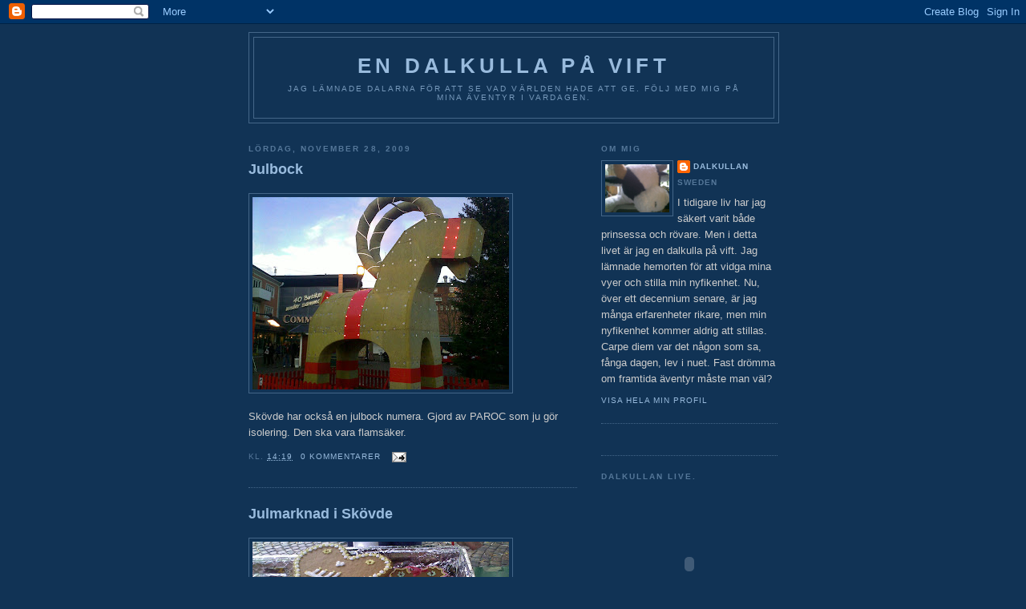

--- FILE ---
content_type: text/html; charset=UTF-8
request_url: http://www.dalkullan.info/2009/11/
body_size: 16742
content:
<!DOCTYPE html>
<html dir='ltr' xmlns='http://www.w3.org/1999/xhtml' xmlns:b='http://www.google.com/2005/gml/b' xmlns:data='http://www.google.com/2005/gml/data' xmlns:expr='http://www.google.com/2005/gml/expr'>
<head>
<link href='https://www.blogger.com/static/v1/widgets/2944754296-widget_css_bundle.css' rel='stylesheet' type='text/css'/>
<meta content='text/html; charset=UTF-8' http-equiv='Content-Type'/>
<meta content='blogger' name='generator'/>
<link href='http://www.dalkullan.info/favicon.ico' rel='icon' type='image/x-icon'/>
<link href='http://www.dalkullan.info/2009/11/' rel='canonical'/>
<link rel="alternate" type="application/atom+xml" title="En Dalkulla på vift - Atom" href="http://www.dalkullan.info/feeds/posts/default" />
<link rel="alternate" type="application/rss+xml" title="En Dalkulla på vift - RSS" href="http://www.dalkullan.info/feeds/posts/default?alt=rss" />
<link rel="service.post" type="application/atom+xml" title="En Dalkulla på vift - Atom" href="https://www.blogger.com/feeds/11773302/posts/default" />
<!--Can't find substitution for tag [blog.ieCssRetrofitLinks]-->
<meta content='http://www.dalkullan.info/2009/11/' property='og:url'/>
<meta content='En Dalkulla på vift' property='og:title'/>
<meta content='Jag lämnade Dalarna för att se vad världen hade att ge. 
Följ med mig på mina äventyr i vardagen.' property='og:description'/>
<title>En Dalkulla på vift: november 2009</title>
<style id='page-skin-1' type='text/css'><!--
/*
-----------------------------------------------
Blogger Template Style
Name:     Minima Blue
Designer: Douglas Bowman
URL:      www.stopdesign.com
Date:     26 Feb 2004
Updated by: Blogger Team
----------------------------------------------- */
/* Variable definitions
====================
<Variable name="bgcolor" description="Page Background Color"
type="color" default="#135">
<Variable name="textcolor" description="Text Color"
type="color" default="#ccc">
<Variable name="linkcolor" description="Link Color"
type="color" default="#9bd">
<Variable name="pagetitlecolor" description="Title Color"
type="color" default="#eee">
<Variable name="descriptioncolor" description="Blog Description Color"
type="color" default="#79b">
<Variable name="titlecolor" description="Post Title Color"
type="color" default="#fc6">
<Variable name="bordercolor" description="Border Color"
type="color" default="#468">
<Variable name="sidebarcolor" description="Sidebar Title Color"
type="color" default="#579">
<Variable name="sidebartextcolor" description="Sidebar Text Color"
type="color" default="#ccc">
<Variable name="visitedlinkcolor" description="Visited Link Color"
type="color" default="#a7a">
<Variable name="bodyfont" description="Text Font"
type="font" default="normal normal 100% 'Trebuchet MS',Trebuchet,Verdana,Sans-serif">
<Variable name="headerfont" description="Sidebar Title Font"
type="font"
default="normal bold 78% 'Trebuchet MS',Trebuchet,Arial,Verdana,Sans-serif">
<Variable name="pagetitlefont" description="Blog Title Font"
type="font"
default="normal bold 200% 'Trebuchet MS',Trebuchet,Verdana,Sans-serif">
<Variable name="descriptionfont" description="Blog Description Font"
type="font"
default="normal normal 78% 'Trebuchet MS', Trebuchet, Verdana, Sans-serif">
<Variable name="postfooterfont" description="Post Footer Font"
type="font"
default="normal normal 78% 'Trebuchet MS', Trebuchet, Verdana, Sans-serif">
<Variable name="startSide" description="Start side in blog language"
type="automatic" default="left">
<Variable name="endSide" description="End side in blog language"
type="automatic" default="right">
*/
/* Use this with templates/template-twocol.html */
body {
background:#113355;
margin:0;
color:#cccccc;
font:x-small "Trebuchet MS", Trebuchet, Verdana, Sans-Serif;
font-size/* */:/**/small;
font-size: /**/small;
text-align: center;
}
a:link {
color:#99bbdd;
text-decoration:none;
}
a:visited {
color:#99bbdd;
text-decoration:none;
}
a:hover {
color:#99bbdd;
text-decoration:underline;
}
a img {
border-width:0;
}
/* Header
-----------------------------------------------
*/
#header-wrapper {
width:660px;
margin:0 auto 10px;
border:1px solid #446688;
}
#header-inner {
background-position: center;
margin-left: auto;
margin-right: auto;
}
#header {
margin: 5px;
border: 1px solid #446688;
text-align: center;
color:#99bbdd;
}
#header h1 {
margin:5px 5px 0;
padding:15px 20px .25em;
line-height:1.2em;
text-transform:uppercase;
letter-spacing:.2em;
font: normal bold 200% Trebuchet, Trebuchet MS, Arial, sans-serif;
}
#header a {
color:#99bbdd;
text-decoration:none;
}
#header a:hover {
color:#99bbdd;
}
#header .description {
margin:0 5px 5px;
padding:0 20px 15px;
max-width:700px;
text-transform:uppercase;
letter-spacing:.2em;
line-height: 1.4em;
font: normal normal 78% 'Trebuchet MS', Trebuchet, Verdana, Sans-serif;
color: #7799bb;
}
#header img {
margin-left: auto;
margin-right: auto;
}
/* Outer-Wrapper
----------------------------------------------- */
#outer-wrapper {
width: 660px;
margin:0 auto;
padding:10px;
text-align:left;
font: normal normal 100% Arial, sans-serif;
}
#main-wrapper {
width: 410px;
float: left;
word-wrap: break-word; /* fix for long text breaking sidebar float in IE */
overflow: hidden;     /* fix for long non-text content breaking IE sidebar float */
}
#sidebar-wrapper {
width: 220px;
float: right;
word-wrap: break-word; /* fix for long text breaking sidebar float in IE */
overflow: hidden;     /* fix for long non-text content breaking IE sidebar float */
}
/* Headings
----------------------------------------------- */
h2 {
margin:1.5em 0 .75em;
font:normal bold 78% Verdana, sans-serif;
line-height: 1.4em;
text-transform:uppercase;
letter-spacing:.2em;
color:#557799;
}
/* Posts
-----------------------------------------------
*/
h2.date-header {
margin:1.5em 0 .5em;
}
.post {
margin:.5em 0 1.5em;
border-bottom:1px dotted #446688;
padding-bottom:1.5em;
}
.post h3 {
margin:.25em 0 0;
padding:0 0 4px;
font-size:140%;
font-weight:normal;
line-height:1.4em;
color:#99bbdd;
}
.post h3 a, .post h3 a:visited, .post h3 strong {
display:block;
text-decoration:none;
color:#99bbdd;
font-weight:bold;
}
.post h3 strong, .post h3 a:hover {
color:#cccccc;
}
.post-body {
margin:0 0 .75em;
line-height:1.6em;
}
.post-body blockquote {
line-height:1.3em;
}
.post-footer {
margin: .75em 0;
color:#557799;
text-transform:uppercase;
letter-spacing:.1em;
font: normal normal 78% 'Trebuchet MS', Trebuchet, Verdana, Sans-serif;
line-height: 1.4em;
}
.comment-link {
margin-left:.6em;
}
.post img {
padding:4px;
border:1px solid #446688;
}
.post blockquote {
margin:1em 20px;
}
.post blockquote p {
margin:.75em 0;
}
/* Comments
----------------------------------------------- */
#comments h4 {
margin:1em 0;
font-weight: bold;
line-height: 1.4em;
text-transform:uppercase;
letter-spacing:.2em;
color: #557799;
}
#comments-block {
margin:1em 0 1.5em;
line-height:1.6em;
}
#comments-block .comment-author {
margin:.5em 0;
}
#comments-block .comment-body {
margin:.25em 0 0;
}
#comments-block .comment-footer {
margin:-.25em 0 2em;
line-height: 1.4em;
text-transform:uppercase;
letter-spacing:.1em;
}
#comments-block .comment-body p {
margin:0 0 .75em;
}
.deleted-comment {
font-style:italic;
color:gray;
}
.feed-links {
clear: both;
line-height: 2.5em;
}
#blog-pager-newer-link {
float: left;
}
#blog-pager-older-link {
float: right;
}
#blog-pager {
text-align: center;
}
/* Sidebar Content
----------------------------------------------- */
.sidebar {
color: #cccccc;
line-height: 1.5em;
}
.sidebar ul {
list-style:none;
margin:0 0 0;
padding:0 0 0;
}
.sidebar li {
margin:0;
padding-top:0;
padding-right:0;
padding-bottom:.25em;
padding-left:15px;
text-indent:-15px;
line-height:1.5em;
}
.sidebar .widget, .main .widget {
border-bottom:1px dotted #446688;
margin:0 0 1.5em;
padding:0 0 1.5em;
}
.main .Blog {
border-bottom-width: 0;
}
/* Profile
----------------------------------------------- */
.profile-img {
float: left;
margin-top: 0;
margin-right: 5px;
margin-bottom: 5px;
margin-left: 0;
padding: 4px;
border: 1px solid #446688;
}
.profile-data {
margin:0;
text-transform:uppercase;
letter-spacing:.1em;
font: normal normal 78% 'Trebuchet MS', Trebuchet, Verdana, Sans-serif;
color: #557799;
font-weight: bold;
line-height: 1.6em;
}
.profile-datablock {
margin:.5em 0 .5em;
}
.profile-textblock {
margin: 0.5em 0;
line-height: 1.6em;
}
.profile-link {
font: normal normal 78% 'Trebuchet MS', Trebuchet, Verdana, Sans-serif;
text-transform: uppercase;
letter-spacing: .1em;
}
/* Footer
----------------------------------------------- */
#footer {
width:660px;
clear:both;
margin:0 auto;
padding-top:15px;
line-height: 1.6em;
text-transform:uppercase;
letter-spacing:.1em;
text-align: center;
}

--></style>
<link href='https://www.blogger.com/dyn-css/authorization.css?targetBlogID=11773302&amp;zx=bc4c15c3-9db4-4b05-a6f4-e251a5b87644' media='none' onload='if(media!=&#39;all&#39;)media=&#39;all&#39;' rel='stylesheet'/><noscript><link href='https://www.blogger.com/dyn-css/authorization.css?targetBlogID=11773302&amp;zx=bc4c15c3-9db4-4b05-a6f4-e251a5b87644' rel='stylesheet'/></noscript>
<meta name='google-adsense-platform-account' content='ca-host-pub-1556223355139109'/>
<meta name='google-adsense-platform-domain' content='blogspot.com'/>

</head>
<script type='text/javascript'>
var gaJsHost = (("https:" == document.location.protocol) ? "https://ssl." : "http://www.");
document.write(unescape("%3Cscript src='" + gaJsHost + "google-analytics.com/ga.js' type='text/javascript'%3E%3C/script%3E"));
</script>
<script type='text/javascript'>
try {
var pageTracker = _gat._getTracker("UA-8917192-1");
pageTracker._trackPageview();
} catch(err) {}</script>
<body>
<div class='navbar section' id='navbar'><div class='widget Navbar' data-version='1' id='Navbar1'><script type="text/javascript">
    function setAttributeOnload(object, attribute, val) {
      if(window.addEventListener) {
        window.addEventListener('load',
          function(){ object[attribute] = val; }, false);
      } else {
        window.attachEvent('onload', function(){ object[attribute] = val; });
      }
    }
  </script>
<div id="navbar-iframe-container"></div>
<script type="text/javascript" src="https://apis.google.com/js/platform.js"></script>
<script type="text/javascript">
      gapi.load("gapi.iframes:gapi.iframes.style.bubble", function() {
        if (gapi.iframes && gapi.iframes.getContext) {
          gapi.iframes.getContext().openChild({
              url: 'https://www.blogger.com/navbar/11773302?origin\x3dhttp://www.dalkullan.info',
              where: document.getElementById("navbar-iframe-container"),
              id: "navbar-iframe"
          });
        }
      });
    </script><script type="text/javascript">
(function() {
var script = document.createElement('script');
script.type = 'text/javascript';
script.src = '//pagead2.googlesyndication.com/pagead/js/google_top_exp.js';
var head = document.getElementsByTagName('head')[0];
if (head) {
head.appendChild(script);
}})();
</script>
</div></div>
<div id='outer-wrapper'><div id='wrap2'>
<!-- skip links for text browsers -->
<span id='skiplinks' style='display:none;'>
<a href='#main'>skip to main </a> |
      <a href='#sidebar'>skip to sidebar</a>
</span>
<div id='header-wrapper'>
<div class='header section' id='header'><div class='widget Header' data-version='1' id='Header1'>
<div id='header-inner'>
<div class='titlewrapper'>
<h1 class='title'>
<a href='http://www.dalkullan.info/'>
En Dalkulla på vift
</a>
</h1>
</div>
<div class='descriptionwrapper'>
<p class='description'><span>Jag lämnade Dalarna för att se vad världen hade att ge. 
Följ med mig på mina äventyr i vardagen.</span></p>
</div>
</div>
</div></div>
</div>
<div id='content-wrapper'>
<div id='crosscol-wrapper' style='text-align:center'>
<div class='crosscol no-items section' id='crosscol'></div>
</div>
<div id='main-wrapper'>
<div class='main section' id='main'><div class='widget Blog' data-version='1' id='Blog1'>
<div class='blog-posts hfeed'>

          <div class="date-outer">
        
<h2 class='date-header'><span>lördag, november 28, 2009</span></h2>

          <div class="date-posts">
        
<div class='post-outer'>
<div class='post hentry'>
<a name='3429011943733778513'></a>
<h3 class='post-title entry-title'>
<a href='http://www.dalkullan.info/2009/11/julbock.html'>Julbock</a>
</h3>
<div class='post-header-line-1'></div>
<div class='post-body entry-content'>
<p class="mobile-photo"><a href="https://blogger.googleusercontent.com/img/b/R29vZ2xl/AVvXsEignqM_rjRgs8_c-1ybiC4rIBYmKJinUmYhrCrHAj2-u5HKUokurap1vE6dEOx25BSXvoWFCZux8sJ5EUo33ooT_W0uczlma0JH41f7SYvFSPIAxyqKnXlKPeGtgcSAKgiurOMfAg/s1600/20091128282-794352.jpg"><img alt="" border="0" id="BLOGGER_PHOTO_ID_5409143636409195058" src="https://blogger.googleusercontent.com/img/b/R29vZ2xl/AVvXsEignqM_rjRgs8_c-1ybiC4rIBYmKJinUmYhrCrHAj2-u5HKUokurap1vE6dEOx25BSXvoWFCZux8sJ5EUo33ooT_W0uczlma0JH41f7SYvFSPIAxyqKnXlKPeGtgcSAKgiurOMfAg/s320/20091128282-794352.jpg" /></a></p>Sk&#246;vde har ocks&#229; en julbock numera. Gjord av PAROC som ju g&#246;r isolering. Den ska vara flams&#228;ker.
<div style='clear: both;'></div>
</div>
<div class='post-footer'>
<div class='post-footer-line post-footer-line-1'><span class='post-timestamp'>
kl.
<a class='timestamp-link' href='http://www.dalkullan.info/2009/11/julbock.html' rel='bookmark' title='permanent link'><abbr class='published' title='2009-11-28T14:19:00+01:00'>14:19</abbr></a>
</span>
<span class='post-comment-link'>
<a class='comment-link' href='https://www.blogger.com/comment/fullpage/post/11773302/3429011943733778513' onclick=''>0
kommentarer</a>
</span>
<span class='post-icons'>
<span class='item-action'>
<a href='https://www.blogger.com/email-post/11773302/3429011943733778513' title='Skicka inlägg'>
<img alt='' class='icon-action' height='13' src='http://www.blogger.com/img/icon18_email.gif' width='18'/>
</a>
</span>
<span class='item-control blog-admin pid-838327307'>
<a href='https://www.blogger.com/post-edit.g?blogID=11773302&postID=3429011943733778513&from=pencil' title='Redigera inlägg'>
<img alt='' class='icon-action' height='18' src='https://resources.blogblog.com/img/icon18_edit_allbkg.gif' width='18'/>
</a>
</span>
</span>
</div>
<div class='post-footer-line post-footer-line-2'><span class='post-labels'>
</span>
</div>
<div class='post-footer-line post-footer-line-3'><span class='post-location'>
</span>
</div>
</div>
</div>
</div>
<div class='post-outer'>
<div class='post hentry'>
<a name='7170801080182437204'></a>
<h3 class='post-title entry-title'>
<a href='http://www.dalkullan.info/2009/11/julmarknad-i-skovde.html'>Julmarknad i Skövde</a>
</h3>
<div class='post-header-line-1'></div>
<div class='post-body entry-content'>
<p class="mobile-photo"><a href="https://blogger.googleusercontent.com/img/b/R29vZ2xl/AVvXsEgz4W_u4LUyWgUYRhZ8LzLPohjXTMaTAzuyRKCXj-MtjyFu9Gc6SMRvLemvEGLgvvH7XXeMOhO_q_zL8D7T0pa-Ygx7KKSbdu4dW22U1zJmwdOMixJu1GKF-hPrmwQqeu3WyS5VXw/s1600/20091128281-795971.jpg"><img alt="" border="0" id="BLOGGER_PHOTO_ID_5409089097997819842" src="https://blogger.googleusercontent.com/img/b/R29vZ2xl/AVvXsEgz4W_u4LUyWgUYRhZ8LzLPohjXTMaTAzuyRKCXj-MtjyFu9Gc6SMRvLemvEGLgvvH7XXeMOhO_q_zL8D7T0pa-Ygx7KKSbdu4dW22U1zJmwdOMixJu1GKF-hPrmwQqeu3WyS5VXw/s320/20091128281-795971.jpg" /></a></p>I helgen &#228;r det julmarknad p&#229; torget i Sk&#246;vde och lottak&#229;ren s&#228;ljer pepparkakor och gl&#246;gg.
<div style='clear: both;'></div>
</div>
<div class='post-footer'>
<div class='post-footer-line post-footer-line-1'><span class='post-timestamp'>
kl.
<a class='timestamp-link' href='http://www.dalkullan.info/2009/11/julmarknad-i-skovde.html' rel='bookmark' title='permanent link'><abbr class='published' title='2009-11-28T10:47:00+01:00'>10:47</abbr></a>
</span>
<span class='post-comment-link'>
<a class='comment-link' href='https://www.blogger.com/comment/fullpage/post/11773302/7170801080182437204' onclick=''>0
kommentarer</a>
</span>
<span class='post-icons'>
<span class='item-action'>
<a href='https://www.blogger.com/email-post/11773302/7170801080182437204' title='Skicka inlägg'>
<img alt='' class='icon-action' height='13' src='http://www.blogger.com/img/icon18_email.gif' width='18'/>
</a>
</span>
<span class='item-control blog-admin pid-838327307'>
<a href='https://www.blogger.com/post-edit.g?blogID=11773302&postID=7170801080182437204&from=pencil' title='Redigera inlägg'>
<img alt='' class='icon-action' height='18' src='https://resources.blogblog.com/img/icon18_edit_allbkg.gif' width='18'/>
</a>
</span>
</span>
</div>
<div class='post-footer-line post-footer-line-2'><span class='post-labels'>
</span>
</div>
<div class='post-footer-line post-footer-line-3'><span class='post-location'>
</span>
</div>
</div>
</div>
</div>

          </div></div>
        

          <div class="date-outer">
        
<h2 class='date-header'><span>lördag, november 21, 2009</span></h2>

          <div class="date-posts">
        
<div class='post-outer'>
<div class='post hentry'>
<a name='8402569972067384973'></a>
<h3 class='post-title entry-title'>
<a href='http://www.dalkullan.info/2010/01/qik-hotline-rockers-by-mio.html'>Hotline Rockers</a>
</h3>
<div class='post-header-line-1'></div>
<div class='post-body entry-content'>
<object align="middle" classid="clsid:d27cdb6e-ae6d-11cf-96b8-444553540000" codebase="http://download.macromedia.com/pub/shockwave/cabs/flash/swflash.cab#version=9,0,115,0" height="319" id="qikPlayer" width="425"><param name="allowScriptAccess" value="sameDomain"><param name="allowFullScreen" value="true"><param name="movie" value="http://qik.com/swfs/qikPlayer4.swf"><param name="quality" value="high"><param name="bgcolor" value="#333333"><param name="FlashVars" value="rssURL=http://qik.com/video/7af46a551ea742748c7b03ecbf710e8e.rss&amp;autoPlay=false"><embed src="http://qik.com/swfs/qikPlayer4.swf" quality="high" bgcolor="#333333" name="qikPlayer" allowscriptaccess="sameDomain" allowfullscreen="true" type="application/x-shockwave-flash" pluginspage="http://www.macromedia.com/go/getflashplayer" flashvars="rssURL=http://qik.com/video/7af46a551ea742748c7b03ecbf710e8e.rss&amp;autoPlay=false" align="middle" height="319" width="425"></embed></object>
<div style='clear: both;'></div>
</div>
<div class='post-footer'>
<div class='post-footer-line post-footer-line-1'><span class='post-timestamp'>
kl.
<a class='timestamp-link' href='http://www.dalkullan.info/2010/01/qik-hotline-rockers-by-mio.html' rel='bookmark' title='permanent link'><abbr class='published' title='2009-11-21T23:10:00+01:00'>23:10</abbr></a>
</span>
<span class='post-comment-link'>
<a class='comment-link' href='https://www.blogger.com/comment/fullpage/post/11773302/8402569972067384973' onclick=''>0
kommentarer</a>
</span>
<span class='post-icons'>
<span class='item-action'>
<a href='https://www.blogger.com/email-post/11773302/8402569972067384973' title='Skicka inlägg'>
<img alt='' class='icon-action' height='13' src='http://www.blogger.com/img/icon18_email.gif' width='18'/>
</a>
</span>
<span class='item-control blog-admin pid-838327307'>
<a href='https://www.blogger.com/post-edit.g?blogID=11773302&postID=8402569972067384973&from=pencil' title='Redigera inlägg'>
<img alt='' class='icon-action' height='18' src='https://resources.blogblog.com/img/icon18_edit_allbkg.gif' width='18'/>
</a>
</span>
</span>
</div>
<div class='post-footer-line post-footer-line-2'><span class='post-labels'>
Etiketter:
<a href='http://www.dalkullan.info/search/label/Eksj%C3%B6' rel='tag'>Eksjö</a>,
<a href='http://www.dalkullan.info/search/label/Hotline%20Rockers' rel='tag'>Hotline Rockers</a>
</span>
</div>
<div class='post-footer-line post-footer-line-3'><span class='post-location'>
</span>
</div>
</div>
</div>
</div>
<div class='post-outer'>
<div class='post hentry'>
<a name='2643730134065277270'></a>
<h3 class='post-title entry-title'>
<a href='http://www.dalkullan.info/2010/01/qik-hotline-rockers-eksjo-by-mio.html'>Hotline Rockers, Eksjö</a>
</h3>
<div class='post-header-line-1'></div>
<div class='post-body entry-content'>
<object align="middle" classid="clsid:d27cdb6e-ae6d-11cf-96b8-444553540000" codebase="http://download.macromedia.com/pub/shockwave/cabs/flash/swflash.cab#version=9,0,115,0" height="319" id="qikPlayer" width="425"><param name="allowScriptAccess" value="sameDomain"><param name="allowFullScreen" value="true"><param name="movie" value="http://qik.com/swfs/qikPlayer4.swf"><param name="quality" value="high"><param name="bgcolor" value="#333333"><param name="FlashVars" value="rssURL=http://qik.com/video/92af1a45cd474e3c95c2b56a411cca9f.rss&amp;autoPlay=false"><embed src="http://qik.com/swfs/qikPlayer4.swf" quality="high" bgcolor="#333333" name="qikPlayer" allowscriptaccess="sameDomain" allowfullscreen="true" type="application/x-shockwave-flash" pluginspage="http://www.macromedia.com/go/getflashplayer" flashvars="rssURL=http://qik.com/video/92af1a45cd474e3c95c2b56a411cca9f.rss&amp;autoPlay=false" align="middle" height="319" width="425"></embed></object>
<div style='clear: both;'></div>
</div>
<div class='post-footer'>
<div class='post-footer-line post-footer-line-1'><span class='post-timestamp'>
kl.
<a class='timestamp-link' href='http://www.dalkullan.info/2010/01/qik-hotline-rockers-eksjo-by-mio.html' rel='bookmark' title='permanent link'><abbr class='published' title='2009-11-21T22:59:00+01:00'>22:59</abbr></a>
</span>
<span class='post-comment-link'>
<a class='comment-link' href='https://www.blogger.com/comment/fullpage/post/11773302/2643730134065277270' onclick=''>0
kommentarer</a>
</span>
<span class='post-icons'>
<span class='item-action'>
<a href='https://www.blogger.com/email-post/11773302/2643730134065277270' title='Skicka inlägg'>
<img alt='' class='icon-action' height='13' src='http://www.blogger.com/img/icon18_email.gif' width='18'/>
</a>
</span>
<span class='item-control blog-admin pid-838327307'>
<a href='https://www.blogger.com/post-edit.g?blogID=11773302&postID=2643730134065277270&from=pencil' title='Redigera inlägg'>
<img alt='' class='icon-action' height='18' src='https://resources.blogblog.com/img/icon18_edit_allbkg.gif' width='18'/>
</a>
</span>
</span>
</div>
<div class='post-footer-line post-footer-line-2'><span class='post-labels'>
Etiketter:
<a href='http://www.dalkullan.info/search/label/Eksj%C3%B6' rel='tag'>Eksjö</a>,
<a href='http://www.dalkullan.info/search/label/Hotline%20Rockers' rel='tag'>Hotline Rockers</a>
</span>
</div>
<div class='post-footer-line post-footer-line-3'><span class='post-location'>
</span>
</div>
</div>
</div>
</div>
<div class='post-outer'>
<div class='post hentry'>
<a name='3732034427622601621'></a>
<h3 class='post-title entry-title'>
<a href='http://www.dalkullan.info/2010/01/qik-det-hander-pa-stadshotellet-i-eksjo.html'>Det händer på stadshotellet i Eksjö: Hotline Rockers by Mio</a>
</h3>
<div class='post-header-line-1'></div>
<div class='post-body entry-content'>
<object align="middle" classid="clsid:d27cdb6e-ae6d-11cf-96b8-444553540000" codebase="http://download.macromedia.com/pub/shockwave/cabs/flash/swflash.cab#version=9,0,115,0" height="319" id="qikPlayer" width="425"><param name="allowScriptAccess" value="sameDomain"><param name="allowFullScreen" value="true"><param name="movie" value="http://qik.com/swfs/qikPlayer4.swf"><param name="quality" value="high"><param name="bgcolor" value="#333333"><param name="FlashVars" value="rssURL=http://qik.com/video/3753a0123d8a48ecb6e912b83429faf8.rss&amp;autoPlay=false"><embed src="http://qik.com/swfs/qikPlayer4.swf" quality="high" bgcolor="#333333" name="qikPlayer" allowscriptaccess="sameDomain" allowfullscreen="true" type="application/x-shockwave-flash" pluginspage="http://www.macromedia.com/go/getflashplayer" flashvars="rssURL=http://qik.com/video/3753a0123d8a48ecb6e912b83429faf8.rss&amp;autoPlay=false" align="middle" height="319" width="425"></embed></object>
<div style='clear: both;'></div>
</div>
<div class='post-footer'>
<div class='post-footer-line post-footer-line-1'><span class='post-timestamp'>
kl.
<a class='timestamp-link' href='http://www.dalkullan.info/2010/01/qik-det-hander-pa-stadshotellet-i-eksjo.html' rel='bookmark' title='permanent link'><abbr class='published' title='2009-11-21T22:50:00+01:00'>22:50</abbr></a>
</span>
<span class='post-comment-link'>
<a class='comment-link' href='https://www.blogger.com/comment/fullpage/post/11773302/3732034427622601621' onclick=''>0
kommentarer</a>
</span>
<span class='post-icons'>
<span class='item-action'>
<a href='https://www.blogger.com/email-post/11773302/3732034427622601621' title='Skicka inlägg'>
<img alt='' class='icon-action' height='13' src='http://www.blogger.com/img/icon18_email.gif' width='18'/>
</a>
</span>
<span class='item-control blog-admin pid-838327307'>
<a href='https://www.blogger.com/post-edit.g?blogID=11773302&postID=3732034427622601621&from=pencil' title='Redigera inlägg'>
<img alt='' class='icon-action' height='18' src='https://resources.blogblog.com/img/icon18_edit_allbkg.gif' width='18'/>
</a>
</span>
</span>
</div>
<div class='post-footer-line post-footer-line-2'><span class='post-labels'>
Etiketter:
<a href='http://www.dalkullan.info/search/label/Eksj%C3%B6' rel='tag'>Eksjö</a>,
<a href='http://www.dalkullan.info/search/label/Hotline%20Rockers' rel='tag'>Hotline Rockers</a>
</span>
</div>
<div class='post-footer-line post-footer-line-3'><span class='post-location'>
</span>
</div>
</div>
</div>
</div>
<div class='post-outer'>
<div class='post hentry'>
<a name='492860080413178763'></a>
<h3 class='post-title entry-title'>
<a href='http://www.dalkullan.info/2009/11/inspirationsturnen-over.html'>Inspirationsturnen över</a>
</h3>
<div class='post-header-line-1'></div>
<div class='post-body entry-content'>
S&#229; var den dagen &#246;ver. Massa bra id&#233;er och funderingar. Hoppas de tas om hand och blir verklighet.<p>Intressant &#228;r att k&#229;rerna i Norra Sm&#229;land har b&#246;rjat diskutera alternativ f&#246;r framtiden. Ska bli sp&#228;nnande att f&#246;lja.<p>Nu ska jag och Maria g&#246;ra oss iordning f&#246;r en kv&#228;ll ute i Eksj&#246;. F&#229;r se hur l&#228;nge jag pallar med. Och imorgon kanske jag v&#228;cks igen av att en pbv dundrar f&#246;rbi utanf&#246;r.
<div style='clear: both;'></div>
</div>
<div class='post-footer'>
<div class='post-footer-line post-footer-line-1'><span class='post-timestamp'>
kl.
<a class='timestamp-link' href='http://www.dalkullan.info/2009/11/inspirationsturnen-over.html' rel='bookmark' title='permanent link'><abbr class='published' title='2009-11-21T17:30:00+01:00'>17:30</abbr></a>
</span>
<span class='post-comment-link'>
<a class='comment-link' href='https://www.blogger.com/comment/fullpage/post/11773302/492860080413178763' onclick=''>0
kommentarer</a>
</span>
<span class='post-icons'>
<span class='item-action'>
<a href='https://www.blogger.com/email-post/11773302/492860080413178763' title='Skicka inlägg'>
<img alt='' class='icon-action' height='13' src='http://www.blogger.com/img/icon18_email.gif' width='18'/>
</a>
</span>
<span class='item-control blog-admin pid-838327307'>
<a href='https://www.blogger.com/post-edit.g?blogID=11773302&postID=492860080413178763&from=pencil' title='Redigera inlägg'>
<img alt='' class='icon-action' height='18' src='https://resources.blogblog.com/img/icon18_edit_allbkg.gif' width='18'/>
</a>
</span>
</span>
</div>
<div class='post-footer-line post-footer-line-2'><span class='post-labels'>
</span>
</div>
<div class='post-footer-line post-footer-line-3'><span class='post-location'>
</span>
</div>
</div>
</div>
</div>
<div class='post-outer'>
<div class='post hentry'>
<a name='3384862524199587263'></a>
<h3 class='post-title entry-title'>
<a href='http://www.dalkullan.info/2009/11/qik-skratt-i-eksjo-by-mio.html'>Qik - Skratt i Eksjö by Mio</a>
</h3>
<div class='post-header-line-1'></div>
<div class='post-body entry-content'>
<object align="middle" classid="clsid:d27cdb6e-ae6d-11cf-96b8-444553540000" codebase="http://download.macromedia.com/pub/shockwave/cabs/flash/swflash.cab#version=9,0,115,0" height="319" id="qikPlayer" width="425"><param name="allowScriptAccess" value="sameDomain" /><param name="allowFullScreen" value="true" /><param name="movie" value="http://qik.com/swfs/qikPlayer4.swf" /><param name="quality" value="high" /><param name="bgcolor" value="#333333" /><param name="FlashVars" value="rssURL=http://qik.com/video/7336c0a8fc054875a008859ff3154e8f.rss&autoPlay=false" /><embed src="http://qik.com/swfs/qikPlayer4.swf" quality="high" bgcolor="#333333" width="425" height="319" name="qikPlayer" align="middle" allowScriptAccess="sameDomain" allowFullScreen="true" type="application/x-shockwave-flash" pluginspage="http://www.macromedia.com/go/getflashplayer" FlashVars="rssURL=http://qik.com/video/7336c0a8fc054875a008859ff3154e8f.rss&autoPlay=false"></embed></object>
<div style='clear: both;'></div>
</div>
<div class='post-footer'>
<div class='post-footer-line post-footer-line-1'><span class='post-timestamp'>
kl.
<a class='timestamp-link' href='http://www.dalkullan.info/2009/11/qik-skratt-i-eksjo-by-mio.html' rel='bookmark' title='permanent link'><abbr class='published' title='2009-11-21T15:54:00+01:00'>15:54</abbr></a>
</span>
<span class='post-comment-link'>
<a class='comment-link' href='https://www.blogger.com/comment/fullpage/post/11773302/3384862524199587263' onclick=''>0
kommentarer</a>
</span>
<span class='post-icons'>
<span class='item-action'>
<a href='https://www.blogger.com/email-post/11773302/3384862524199587263' title='Skicka inlägg'>
<img alt='' class='icon-action' height='13' src='http://www.blogger.com/img/icon18_email.gif' width='18'/>
</a>
</span>
<span class='item-control blog-admin pid-838327307'>
<a href='https://www.blogger.com/post-edit.g?blogID=11773302&postID=3384862524199587263&from=pencil' title='Redigera inlägg'>
<img alt='' class='icon-action' height='18' src='https://resources.blogblog.com/img/icon18_edit_allbkg.gif' width='18'/>
</a>
</span>
</span>
</div>
<div class='post-footer-line post-footer-line-2'><span class='post-labels'>
</span>
</div>
<div class='post-footer-line post-footer-line-3'><span class='post-location'>
</span>
</div>
</div>
</div>
</div>
<div class='post-outer'>
<div class='post hentry'>
<a name='9163555428100368364'></a>
<h3 class='post-title entry-title'>
<a href='http://www.dalkullan.info/2009/11/skratta-ar-harligt.html'>Skratta är härligt!</a>
</h3>
<div class='post-header-line-1'></div>
<div class='post-body entry-content'>
Under f&#246;rmiddagen har vi introducerat oss f&#246;r varandra och tittat p&#229; vad vi vill g&#246;ra under dagen: rekryteringstips, nya id&#233;er f&#246;r att engagera medlemmar, f&#229; nytt engagemang.<p>Och s&#229; har vi pratat om organisationens vision och verksamhetsinriktning och v&#229;ra rekryteringsm&#229;l.<p>Och nu efter fikat b&#246;rjade vi med en skrattstund. H&#228;rligt! <p>Nu pratar Ina om kommunikation: varum&#228;rken, m&#229;l och resultat. Hur syns vi?
<div style='clear: both;'></div>
</div>
<div class='post-footer'>
<div class='post-footer-line post-footer-line-1'><span class='post-timestamp'>
kl.
<a class='timestamp-link' href='http://www.dalkullan.info/2009/11/skratta-ar-harligt.html' rel='bookmark' title='permanent link'><abbr class='published' title='2009-11-21T12:11:00+01:00'>12:11</abbr></a>
</span>
<span class='post-comment-link'>
<a class='comment-link' href='https://www.blogger.com/comment/fullpage/post/11773302/9163555428100368364' onclick=''>0
kommentarer</a>
</span>
<span class='post-icons'>
<span class='item-action'>
<a href='https://www.blogger.com/email-post/11773302/9163555428100368364' title='Skicka inlägg'>
<img alt='' class='icon-action' height='13' src='http://www.blogger.com/img/icon18_email.gif' width='18'/>
</a>
</span>
<span class='item-control blog-admin pid-838327307'>
<a href='https://www.blogger.com/post-edit.g?blogID=11773302&postID=9163555428100368364&from=pencil' title='Redigera inlägg'>
<img alt='' class='icon-action' height='18' src='https://resources.blogblog.com/img/icon18_edit_allbkg.gif' width='18'/>
</a>
</span>
</span>
</div>
<div class='post-footer-line post-footer-line-2'><span class='post-labels'>
</span>
</div>
<div class='post-footer-line post-footer-line-3'><span class='post-location'>
</span>
</div>
</div>
</div>
</div>
<div class='post-outer'>
<div class='post hentry'>
<a name='7344104121659537158'></a>
<h3 class='post-title entry-title'>
<a href='http://www.dalkullan.info/2009/11/eksjo.html'>Eksjö</a>
</h3>
<div class='post-header-line-1'></div>
<div class='post-body entry-content'>
Efter undkursens slut ig&#229;r drog jag mot Stockholm och fick s&#228;llskap av tre kurskamrater.<p>H&#228;lsade p&#229; uppe p&#229; kansliet och tog med mig Ina och s&#229; k&#246;rde vi ner till Eksj&#246; d&#228;r vi nu idag ska tr&#228;ffa k&#229;rer. Kul!<p>Ig&#229;r kv&#228;ll var vi p&#229; kinarestaurang tillsammans med lottor som precis som vi kom kv&#228;llen innan.<p>Nu har vi precis &#228;tit brunch p&#229; Eksj&#246; garnison och h&#229;ller p&#229; och installera oss i filmsalen.
<div style='clear: both;'></div>
</div>
<div class='post-footer'>
<div class='post-footer-line post-footer-line-1'><span class='post-timestamp'>
kl.
<a class='timestamp-link' href='http://www.dalkullan.info/2009/11/eksjo.html' rel='bookmark' title='permanent link'><abbr class='published' title='2009-11-21T09:50:00+01:00'>09:50</abbr></a>
</span>
<span class='post-comment-link'>
<a class='comment-link' href='https://www.blogger.com/comment/fullpage/post/11773302/7344104121659537158' onclick=''>0
kommentarer</a>
</span>
<span class='post-icons'>
<span class='item-action'>
<a href='https://www.blogger.com/email-post/11773302/7344104121659537158' title='Skicka inlägg'>
<img alt='' class='icon-action' height='13' src='http://www.blogger.com/img/icon18_email.gif' width='18'/>
</a>
</span>
<span class='item-control blog-admin pid-838327307'>
<a href='https://www.blogger.com/post-edit.g?blogID=11773302&postID=7344104121659537158&from=pencil' title='Redigera inlägg'>
<img alt='' class='icon-action' height='18' src='https://resources.blogblog.com/img/icon18_edit_allbkg.gif' width='18'/>
</a>
</span>
</span>
</div>
<div class='post-footer-line post-footer-line-2'><span class='post-labels'>
</span>
</div>
<div class='post-footer-line post-footer-line-3'><span class='post-location'>
</span>
</div>
</div>
</div>
</div>

          </div></div>
        

          <div class="date-outer">
        
<h2 class='date-header'><span>fredag, november 20, 2009</span></h2>

          <div class="date-posts">
        
<div class='post-outer'>
<div class='post hentry'>
<a name='8865638903556482949'></a>
<h3 class='post-title entry-title'>
<a href='http://www.dalkullan.info/2009/11/nastan-slut.html'>Nästan slut</a>
</h3>
<div class='post-header-line-1'></div>
<div class='post-body entry-content'>
Ig&#229;r hade vi avslutningsmiddag p&#229; &#196;rnam&#228;ssen. Trevligt och avslappnat. <p>Men jag var s&#229; tr&#246;tt efter dessa tv&#229; intensiva veckor. Jag och Carina &#229;kte tillbaka till hotellet vid halv nio.
<div style='clear: both;'></div>
</div>
<div class='post-footer'>
<div class='post-footer-line post-footer-line-1'><span class='post-timestamp'>
kl.
<a class='timestamp-link' href='http://www.dalkullan.info/2009/11/nastan-slut.html' rel='bookmark' title='permanent link'><abbr class='published' title='2009-11-20T08:42:00+01:00'>08:42</abbr></a>
</span>
<span class='post-comment-link'>
<a class='comment-link' href='https://www.blogger.com/comment/fullpage/post/11773302/8865638903556482949' onclick=''>0
kommentarer</a>
</span>
<span class='post-icons'>
<span class='item-action'>
<a href='https://www.blogger.com/email-post/11773302/8865638903556482949' title='Skicka inlägg'>
<img alt='' class='icon-action' height='13' src='http://www.blogger.com/img/icon18_email.gif' width='18'/>
</a>
</span>
<span class='item-control blog-admin pid-838327307'>
<a href='https://www.blogger.com/post-edit.g?blogID=11773302&postID=8865638903556482949&from=pencil' title='Redigera inlägg'>
<img alt='' class='icon-action' height='18' src='https://resources.blogblog.com/img/icon18_edit_allbkg.gif' width='18'/>
</a>
</span>
</span>
</div>
<div class='post-footer-line post-footer-line-2'><span class='post-labels'>
</span>
</div>
<div class='post-footer-line post-footer-line-3'><span class='post-location'>
</span>
</div>
</div>
</div>
</div>

          </div></div>
        

          <div class="date-outer">
        
<h2 class='date-header'><span>torsdag, november 19, 2009</span></h2>

          <div class="date-posts">
        
<div class='post-outer'>
<div class='post hentry'>
<a name='202558949779865305'></a>
<h3 class='post-title entry-title'>
<a href='http://www.dalkullan.info/2009/11/vem-dodade-emil-gitator.html'>Vem dödade Emil Gitator?</a>
</h3>
<div class='post-header-line-1'></div>
<div class='post-body entry-content'>
Alla jobbar febrilt p&#229; sina m&#246;nster-l&#228;nk pesentationer. De flesta g&#246;r dem i powerpoint, jag gillar att rita analogt. <p>Fr&#229;gan vi ska besvara &#228;r vad f&#246;r motiv som kan finnas till mordet och vad som &#228;r farligast f&#246;r SWEBn.<p>Cluedo p&#229; h&#246;g niv&#229;.
<div style='clear: both;'></div>
</div>
<div class='post-footer'>
<div class='post-footer-line post-footer-line-1'><span class='post-timestamp'>
kl.
<a class='timestamp-link' href='http://www.dalkullan.info/2009/11/vem-dodade-emil-gitator.html' rel='bookmark' title='permanent link'><abbr class='published' title='2009-11-19T09:31:00+01:00'>09:31</abbr></a>
</span>
<span class='post-comment-link'>
<a class='comment-link' href='https://www.blogger.com/comment/fullpage/post/11773302/202558949779865305' onclick=''>0
kommentarer</a>
</span>
<span class='post-icons'>
<span class='item-action'>
<a href='https://www.blogger.com/email-post/11773302/202558949779865305' title='Skicka inlägg'>
<img alt='' class='icon-action' height='13' src='http://www.blogger.com/img/icon18_email.gif' width='18'/>
</a>
</span>
<span class='item-control blog-admin pid-838327307'>
<a href='https://www.blogger.com/post-edit.g?blogID=11773302&postID=202558949779865305&from=pencil' title='Redigera inlägg'>
<img alt='' class='icon-action' height='18' src='https://resources.blogblog.com/img/icon18_edit_allbkg.gif' width='18'/>
</a>
</span>
</span>
</div>
<div class='post-footer-line post-footer-line-2'><span class='post-labels'>
</span>
</div>
<div class='post-footer-line post-footer-line-3'><span class='post-location'>
</span>
</div>
</div>
</div>
</div>
<div class='post-outer'>
<div class='post hentry'>
<a name='8337132781100050268'></a>
<h3 class='post-title entry-title'>
<a href='http://www.dalkullan.info/2009/11/sista-dagen-pa-applex.html'>Sista dagen på applex</a>
</h3>
<div class='post-header-line-1'></div>
<div class='post-body entry-content'>
Oj vad dagarna g&#229;r fort. I tisdags drog vi ig&#229;ng applexet med att formera oss i tv&#229; staber. Vi fick i uppgift att p&#229;b&#246;rja IPB arbetet och bryta ner chefens prioriterade undbehov. Det skapade lite f&#246;rvirring men vi l&#246;ste uppgiften bra.<p>D&#228;refter fick vi en h&#246;g rapporter som vi skulle sammanst&#228;lla till en INTSUM. Och sist p&#229; dagen fick vi en genomg&#229;ng av m&#246;nster-l&#228;nk och en uppgift att till&#228;mpa det p&#229;. Kul! <p>Tr&#246;tt &#228;r jag men v&#228;ldigt n&#246;jd. Har l&#228;rt mig massor och &#246;nskar jag hade en &#246;vning inom n&#229;gra veckor. Och en bonus &#228;r att jag kommit ig&#229;ng ordentligt med tr&#228;ningen och d&#229; fr&#228;mst joggning :)
<div style='clear: both;'></div>
</div>
<div class='post-footer'>
<div class='post-footer-line post-footer-line-1'><span class='post-timestamp'>
kl.
<a class='timestamp-link' href='http://www.dalkullan.info/2009/11/sista-dagen-pa-applex.html' rel='bookmark' title='permanent link'><abbr class='published' title='2009-11-19T08:16:00+01:00'>08:16</abbr></a>
</span>
<span class='post-comment-link'>
<a class='comment-link' href='https://www.blogger.com/comment/fullpage/post/11773302/8337132781100050268' onclick=''>0
kommentarer</a>
</span>
<span class='post-icons'>
<span class='item-action'>
<a href='https://www.blogger.com/email-post/11773302/8337132781100050268' title='Skicka inlägg'>
<img alt='' class='icon-action' height='13' src='http://www.blogger.com/img/icon18_email.gif' width='18'/>
</a>
</span>
<span class='item-control blog-admin pid-838327307'>
<a href='https://www.blogger.com/post-edit.g?blogID=11773302&postID=8337132781100050268&from=pencil' title='Redigera inlägg'>
<img alt='' class='icon-action' height='18' src='https://resources.blogblog.com/img/icon18_edit_allbkg.gif' width='18'/>
</a>
</span>
</span>
</div>
<div class='post-footer-line post-footer-line-2'><span class='post-labels'>
</span>
</div>
<div class='post-footer-line post-footer-line-3'><span class='post-location'>
</span>
</div>
</div>
</div>
</div>

          </div></div>
        

          <div class="date-outer">
        
<h2 class='date-header'><span>lördag, november 14, 2009</span></h2>

          <div class="date-posts">
        
<div class='post-outer'>
<div class='post hentry'>
<a name='5673562332514394129'></a>
<h3 class='post-title entry-title'>
<a href='http://www.dalkullan.info/2009/11/prov.html'>Prov</a>
</h3>
<div class='post-header-line-1'></div>
<div class='post-body entry-content'>
Nu &#228;r vi p&#229; v&#228;g till garnisonen f&#246;r att ha prov. Sedan lektion om nedbrytning av undbehov. Efter lunch ska vi p&#229; kulturell utflykt.<p>Ig&#229;r pratade vi delgivning och hade &#246;vning p&#229; det och s&#229; fick vi en presentation om informationss&#228;kerhet.
<div style='clear: both;'></div>
</div>
<div class='post-footer'>
<div class='post-footer-line post-footer-line-1'><span class='post-timestamp'>
kl.
<a class='timestamp-link' href='http://www.dalkullan.info/2009/11/prov.html' rel='bookmark' title='permanent link'><abbr class='published' title='2009-11-14T09:35:00+01:00'>09:35</abbr></a>
</span>
<span class='post-comment-link'>
<a class='comment-link' href='https://www.blogger.com/comment/fullpage/post/11773302/5673562332514394129' onclick=''>0
kommentarer</a>
</span>
<span class='post-icons'>
<span class='item-action'>
<a href='https://www.blogger.com/email-post/11773302/5673562332514394129' title='Skicka inlägg'>
<img alt='' class='icon-action' height='13' src='http://www.blogger.com/img/icon18_email.gif' width='18'/>
</a>
</span>
<span class='item-control blog-admin pid-838327307'>
<a href='https://www.blogger.com/post-edit.g?blogID=11773302&postID=5673562332514394129&from=pencil' title='Redigera inlägg'>
<img alt='' class='icon-action' height='18' src='https://resources.blogblog.com/img/icon18_edit_allbkg.gif' width='18'/>
</a>
</span>
</span>
</div>
<div class='post-footer-line post-footer-line-2'><span class='post-labels'>
</span>
</div>
<div class='post-footer-line post-footer-line-3'><span class='post-location'>
</span>
</div>
</div>
</div>
</div>

          </div></div>
        

          <div class="date-outer">
        
<h2 class='date-header'><span>onsdag, november 11, 2009</span></h2>

          <div class="date-posts">
        
<div class='post-outer'>
<div class='post hentry'>
<a name='5414220163421411126'></a>
<h3 class='post-title entry-title'>
<a href='http://www.dalkullan.info/2009/11/omgruppering.html'>Omgruppering</a>
</h3>
<div class='post-header-line-1'></div>
<div class='post-body entry-content'>
Nu har vi packat f&#246;r omgruppering. St&#228;dning av logementet p&#229;g&#229;r.<p>Det &#228;r p&#229; grund av svininfluensan, om det nu &#228;r det, som vi f&#229;r flytta. Kasern vi bor i ska anv&#228;ndas till karant&#228;n. S&#229; ni flyttar vi  till hotell.
<div style='clear: both;'></div>
</div>
<div class='post-footer'>
<div class='post-footer-line post-footer-line-1'><span class='post-timestamp'>
kl.
<a class='timestamp-link' href='http://www.dalkullan.info/2009/11/omgruppering.html' rel='bookmark' title='permanent link'><abbr class='published' title='2009-11-11T18:21:00+01:00'>18:21</abbr></a>
</span>
<span class='post-comment-link'>
<a class='comment-link' href='https://www.blogger.com/comment/fullpage/post/11773302/5414220163421411126' onclick=''>0
kommentarer</a>
</span>
<span class='post-icons'>
<span class='item-action'>
<a href='https://www.blogger.com/email-post/11773302/5414220163421411126' title='Skicka inlägg'>
<img alt='' class='icon-action' height='13' src='http://www.blogger.com/img/icon18_email.gif' width='18'/>
</a>
</span>
<span class='item-control blog-admin pid-838327307'>
<a href='https://www.blogger.com/post-edit.g?blogID=11773302&postID=5414220163421411126&from=pencil' title='Redigera inlägg'>
<img alt='' class='icon-action' height='18' src='https://resources.blogblog.com/img/icon18_edit_allbkg.gif' width='18'/>
</a>
</span>
</span>
</div>
<div class='post-footer-line post-footer-line-2'><span class='post-labels'>
</span>
</div>
<div class='post-footer-line post-footer-line-3'><span class='post-location'>
</span>
</div>
</div>
</div>
</div>
<div class='post-outer'>
<div class='post hentry'>
<a name='4090138387682899959'></a>
<h3 class='post-title entry-title'>
<a href='http://www.dalkullan.info/2009/11/aktorer.html'>Aktörer</a>
</h3>
<div class='post-header-line-1'></div>
<div class='post-body entry-content'>
Nu g&#229;r vi igenom ett konventionellt markf&#246;rbands upptr&#228;dande. Yes! Klossar hit och klossar dit. <br>Bed&#246;ma f&#246;rm&#229;ga, vad kan de g&#246;ra, mot vad och hur.
<div style='clear: both;'></div>
</div>
<div class='post-footer'>
<div class='post-footer-line post-footer-line-1'><span class='post-timestamp'>
kl.
<a class='timestamp-link' href='http://www.dalkullan.info/2009/11/aktorer.html' rel='bookmark' title='permanent link'><abbr class='published' title='2009-11-11T14:44:00+01:00'>14:44</abbr></a>
</span>
<span class='post-comment-link'>
<a class='comment-link' href='https://www.blogger.com/comment/fullpage/post/11773302/4090138387682899959' onclick=''>0
kommentarer</a>
</span>
<span class='post-icons'>
<span class='item-action'>
<a href='https://www.blogger.com/email-post/11773302/4090138387682899959' title='Skicka inlägg'>
<img alt='' class='icon-action' height='13' src='http://www.blogger.com/img/icon18_email.gif' width='18'/>
</a>
</span>
<span class='item-control blog-admin pid-838327307'>
<a href='https://www.blogger.com/post-edit.g?blogID=11773302&postID=4090138387682899959&from=pencil' title='Redigera inlägg'>
<img alt='' class='icon-action' height='18' src='https://resources.blogblog.com/img/icon18_edit_allbkg.gif' width='18'/>
</a>
</span>
</span>
</div>
<div class='post-footer-line post-footer-line-2'><span class='post-labels'>
</span>
</div>
<div class='post-footer-line post-footer-line-3'><span class='post-location'>
</span>
</div>
</div>
</div>
</div>
<div class='post-outer'>
<div class='post hentry'>
<a name='7381864960124790067'></a>
<h3 class='post-title entry-title'>
<a href='http://www.dalkullan.info/2009/11/fys.html'>Fys</a>
</h3>
<div class='post-header-line-1'></div>
<div class='post-body entry-content'>
Nu har jag hasat (promenerat och joggat) runt 3,2 km sp&#229;ret p&#229; Uppsala Garnison 2 g&#229;nger. Sk&#246;nt, men nu &#228;r jag slut. <p>Vi har fys p&#229; schemat tv&#229; dagar denna veckan. Det &#228;r bra att det finns med. Dels f&#246;r att g&#246;ra n&#229;got annat &#228;n bara klassrummet, men ocks&#229; f&#246;r v&#229;rt fysiska v&#228;lbefinnande.
<div style='clear: both;'></div>
</div>
<div class='post-footer'>
<div class='post-footer-line post-footer-line-1'><span class='post-timestamp'>
kl.
<a class='timestamp-link' href='http://www.dalkullan.info/2009/11/fys.html' rel='bookmark' title='permanent link'><abbr class='published' title='2009-11-11T12:05:00+01:00'>12:05</abbr></a>
</span>
<span class='post-comment-link'>
<a class='comment-link' href='https://www.blogger.com/comment/fullpage/post/11773302/7381864960124790067' onclick=''>0
kommentarer</a>
</span>
<span class='post-icons'>
<span class='item-action'>
<a href='https://www.blogger.com/email-post/11773302/7381864960124790067' title='Skicka inlägg'>
<img alt='' class='icon-action' height='13' src='http://www.blogger.com/img/icon18_email.gif' width='18'/>
</a>
</span>
<span class='item-control blog-admin pid-838327307'>
<a href='https://www.blogger.com/post-edit.g?blogID=11773302&postID=7381864960124790067&from=pencil' title='Redigera inlägg'>
<img alt='' class='icon-action' height='18' src='https://resources.blogblog.com/img/icon18_edit_allbkg.gif' width='18'/>
</a>
</span>
</span>
</div>
<div class='post-footer-line post-footer-line-2'><span class='post-labels'>
</span>
</div>
<div class='post-footer-line post-footer-line-3'><span class='post-location'>
</span>
</div>
</div>
</div>
</div>
<div class='post-outer'>
<div class='post hentry'>
<a name='314949934381975236'></a>
<h3 class='post-title entry-title'>
<a href='http://www.dalkullan.info/2009/11/fi-pa-arlanda.html'>Fi på Arlanda</a>
</h3>
<div class='post-header-line-1'></div>
<div class='post-body entry-content'>
Nu tittar vi p&#229; steg tv&#229; i IPB processen: fienden och vad de g&#246;r. H&#228;rliga flashbacks till Sigges lektioner i hur fi upptr&#228;der. Sk&#246;nt att k&#228;nna att jag kommer ih&#229;g de stora dragen &#228;ven om vissa detaljer beh&#246;ver repeteras.
<div style='clear: both;'></div>
</div>
<div class='post-footer'>
<div class='post-footer-line post-footer-line-1'><span class='post-timestamp'>
kl.
<a class='timestamp-link' href='http://www.dalkullan.info/2009/11/fi-pa-arlanda.html' rel='bookmark' title='permanent link'><abbr class='published' title='2009-11-11T09:09:00+01:00'>09:09</abbr></a>
</span>
<span class='post-comment-link'>
<a class='comment-link' href='https://www.blogger.com/comment/fullpage/post/11773302/314949934381975236' onclick=''>0
kommentarer</a>
</span>
<span class='post-icons'>
<span class='item-action'>
<a href='https://www.blogger.com/email-post/11773302/314949934381975236' title='Skicka inlägg'>
<img alt='' class='icon-action' height='13' src='http://www.blogger.com/img/icon18_email.gif' width='18'/>
</a>
</span>
<span class='item-control blog-admin pid-838327307'>
<a href='https://www.blogger.com/post-edit.g?blogID=11773302&postID=314949934381975236&from=pencil' title='Redigera inlägg'>
<img alt='' class='icon-action' height='18' src='https://resources.blogblog.com/img/icon18_edit_allbkg.gif' width='18'/>
</a>
</span>
</span>
</div>
<div class='post-footer-line post-footer-line-2'><span class='post-labels'>
</span>
</div>
<div class='post-footer-line post-footer-line-3'><span class='post-location'>
</span>
</div>
</div>
</div>
</div>
<div class='post-outer'>
<div class='post hentry'>
<a name='6667867840752134750'></a>
<h3 class='post-title entry-title'>
<a href='http://www.dalkullan.info/2009/11/svininfluensa.html'>Svininfluensa</a>
</h3>
<div class='post-header-line-1'></div>
<div class='post-body entry-content'>
Det g&#229;r svininfluensa p&#229; Uppsala garnison. Och karant&#228;nen &#228;r i v&#229;ningsplanet under oss. Lite f&#246;r n&#228;ra. K&#228;kar vitl&#246;kskapslar.
<div style='clear: both;'></div>
</div>
<div class='post-footer'>
<div class='post-footer-line post-footer-line-1'><span class='post-timestamp'>
kl.
<a class='timestamp-link' href='http://www.dalkullan.info/2009/11/svininfluensa.html' rel='bookmark' title='permanent link'><abbr class='published' title='2009-11-11T07:57:00+01:00'>07:57</abbr></a>
</span>
<span class='post-comment-link'>
<a class='comment-link' href='https://www.blogger.com/comment/fullpage/post/11773302/6667867840752134750' onclick=''>0
kommentarer</a>
</span>
<span class='post-icons'>
<span class='item-action'>
<a href='https://www.blogger.com/email-post/11773302/6667867840752134750' title='Skicka inlägg'>
<img alt='' class='icon-action' height='13' src='http://www.blogger.com/img/icon18_email.gif' width='18'/>
</a>
</span>
<span class='item-control blog-admin pid-838327307'>
<a href='https://www.blogger.com/post-edit.g?blogID=11773302&postID=6667867840752134750&from=pencil' title='Redigera inlägg'>
<img alt='' class='icon-action' height='18' src='https://resources.blogblog.com/img/icon18_edit_allbkg.gif' width='18'/>
</a>
</span>
</span>
</div>
<div class='post-footer-line post-footer-line-2'><span class='post-labels'>
</span>
</div>
<div class='post-footer-line post-footer-line-3'><span class='post-location'>
</span>
</div>
</div>
</div>
</div>

          </div></div>
        

          <div class="date-outer">
        
<h2 class='date-header'><span>tisdag, november 10, 2009</span></h2>

          <div class="date-posts">
        
<div class='post-outer'>
<div class='post hentry'>
<a name='448483029938559145'></a>
<h3 class='post-title entry-title'>
<a href='http://www.dalkullan.info/2009/11/ipb.html'>IPB</a>
</h3>
<div class='post-header-line-1'></div>
<div class='post-body entry-content'>
Nu &#228;r min hj&#228;rna kokt. <p>Vi b&#246;rjade med en j&#228;ttebra lektion om NATOs kartsymboler. D&#228;refter drog vi ig&#229;ng med IPB och gjorde f&#246;rsta steget i processen. Helkul men jobbigt f&#246;r hj&#228;rncellerna. Tack Sigge f&#246;r all kunskap du gav mig om fi, den hade jag bra nytta av nu. <p>Vi har v&#228;rderat terr&#228;ng, vatten och infrastruktur f&#246;r att slutligen komma fram till hur fi kan ta sig fram.<p>Nu ska vi ha v&#228;rdegrundsgenomg&#229;ng.
<div style='clear: both;'></div>
</div>
<div class='post-footer'>
<div class='post-footer-line post-footer-line-1'><span class='post-timestamp'>
kl.
<a class='timestamp-link' href='http://www.dalkullan.info/2009/11/ipb.html' rel='bookmark' title='permanent link'><abbr class='published' title='2009-11-10T17:24:00+01:00'>17:24</abbr></a>
</span>
<span class='post-comment-link'>
<a class='comment-link' href='https://www.blogger.com/comment/fullpage/post/11773302/448483029938559145' onclick=''>1 kommentarer</a>
</span>
<span class='post-icons'>
<span class='item-action'>
<a href='https://www.blogger.com/email-post/11773302/448483029938559145' title='Skicka inlägg'>
<img alt='' class='icon-action' height='13' src='http://www.blogger.com/img/icon18_email.gif' width='18'/>
</a>
</span>
<span class='item-control blog-admin pid-838327307'>
<a href='https://www.blogger.com/post-edit.g?blogID=11773302&postID=448483029938559145&from=pencil' title='Redigera inlägg'>
<img alt='' class='icon-action' height='18' src='https://resources.blogblog.com/img/icon18_edit_allbkg.gif' width='18'/>
</a>
</span>
</span>
</div>
<div class='post-footer-line post-footer-line-2'><span class='post-labels'>
</span>
</div>
<div class='post-footer-line post-footer-line-3'><span class='post-location'>
</span>
</div>
</div>
</div>
</div>

          </div></div>
        

          <div class="date-outer">
        
<h2 class='date-header'><span>måndag, november 09, 2009</span></h2>

          <div class="date-posts">
        
<div class='post-outer'>
<div class='post hentry'>
<a name='6330856438338225164'></a>
<h3 class='post-title entry-title'>
<a href='http://www.dalkullan.info/2009/11/undassistentkurs.html'>Undassistentkurs</a>
</h3>
<div class='post-header-line-1'></div>
<div class='post-body entry-content'>
Nu är jag på plats i Uppsala för att gå Svenska Lottakårens nya underrättelseassistentkurs. Vi är 18 glada elever, mest lottor, och fyra av dem är tidigare elever till mig. Kul.<br />Jag körde ner igår eftermiddag och omdragningen av E4 ställde till det för mig. Tror jag åkte runt hela Uppsala innan jag kom rätt.<br /><br />Installerade mig på ett logement och tog mig sedan ut på en promenad med inslag av jogging. Himla skönt att komma ut och röra på sig efter en helg stillasittande.<br /><br />Idag kom utbildningen igång så smått efter 10. Som vanligt är det en massa administrativt som ska fixas och det blir lite segt.<br /><br />Det är väldigt spännande med en ny utbildning och jag går den för att se vad jag som instruktör behöver komplettera för att kunna undervisa framöver.<br /><br />Ikväll har vi inryckare på Ärnamässen och just nu pågår uppstartssamtal.
<div style='clear: both;'></div>
</div>
<div class='post-footer'>
<div class='post-footer-line post-footer-line-1'><span class='post-timestamp'>
kl.
<a class='timestamp-link' href='http://www.dalkullan.info/2009/11/undassistentkurs.html' rel='bookmark' title='permanent link'><abbr class='published' title='2009-11-09T16:16:00+01:00'>16:16</abbr></a>
</span>
<span class='post-comment-link'>
<a class='comment-link' href='https://www.blogger.com/comment/fullpage/post/11773302/6330856438338225164' onclick=''>1 kommentarer</a>
</span>
<span class='post-icons'>
<span class='item-action'>
<a href='https://www.blogger.com/email-post/11773302/6330856438338225164' title='Skicka inlägg'>
<img alt='' class='icon-action' height='13' src='http://www.blogger.com/img/icon18_email.gif' width='18'/>
</a>
</span>
<span class='item-control blog-admin pid-838327307'>
<a href='https://www.blogger.com/post-edit.g?blogID=11773302&postID=6330856438338225164&from=pencil' title='Redigera inlägg'>
<img alt='' class='icon-action' height='18' src='https://resources.blogblog.com/img/icon18_edit_allbkg.gif' width='18'/>
</a>
</span>
</span>
</div>
<div class='post-footer-line post-footer-line-2'><span class='post-labels'>
Etiketter:
<a href='http://www.dalkullan.info/search/label/Svenska%20Lottak%C3%A5ren' rel='tag'>Svenska Lottakåren</a>,
<a href='http://www.dalkullan.info/search/label/Uppsala' rel='tag'>Uppsala</a>
</span>
</div>
<div class='post-footer-line post-footer-line-3'><span class='post-location'>
</span>
</div>
</div>
</div>
</div>

          </div></div>
        

          <div class="date-outer">
        
<h2 class='date-header'><span>lördag, november 07, 2009</span></h2>

          <div class="date-posts">
        
<div class='post-outer'>
<div class='post hentry'>
<a name='7041579363360579494'></a>
<h3 class='post-title entry-title'>
<a href='http://www.dalkullan.info/2009/11/bogsering.html'>Bogsering</a>
</h3>
<div class='post-header-line-1'></div>
<div class='post-body entry-content'>
<p class="mobile-photo"><a href="https://blogger.googleusercontent.com/img/b/R29vZ2xl/AVvXsEgGpNdiT487hC0lkuJa6TwWcSpviGlNrkmhMbj-GG5B5wvBDkP2RFOLEPwMyt73koTfiVJV6Yc-KsHcYVUa4hEa1LYZXvRkXvs4RCo0ZEqPHSkW4cKyQTrm31Zy3DxwH-gJGUBBXw/s1600-h/20091107271-791070.jpg"><img alt="" border="0" id="BLOGGER_PHOTO_ID_5401404523234233314" src="https://blogger.googleusercontent.com/img/b/R29vZ2xl/AVvXsEgGpNdiT487hC0lkuJa6TwWcSpviGlNrkmhMbj-GG5B5wvBDkP2RFOLEPwMyt73koTfiVJV6Yc-KsHcYVUa4hEa1LYZXvRkXvs4RCo0ZEqPHSkW4cKyQTrm31Zy3DxwH-gJGUBBXw/s320/20091107271-791070.jpg" /></a></p>Nu bogserar pappa hem mig fr&#229;n Falun.
<div style='clear: both;'></div>
</div>
<div class='post-footer'>
<div class='post-footer-line post-footer-line-1'><span class='post-timestamp'>
kl.
<a class='timestamp-link' href='http://www.dalkullan.info/2009/11/bogsering.html' rel='bookmark' title='permanent link'><abbr class='published' title='2009-11-07T17:46:00+01:00'>17:46</abbr></a>
</span>
<span class='post-comment-link'>
<a class='comment-link' href='https://www.blogger.com/comment/fullpage/post/11773302/7041579363360579494' onclick=''>0
kommentarer</a>
</span>
<span class='post-icons'>
<span class='item-action'>
<a href='https://www.blogger.com/email-post/11773302/7041579363360579494' title='Skicka inlägg'>
<img alt='' class='icon-action' height='13' src='http://www.blogger.com/img/icon18_email.gif' width='18'/>
</a>
</span>
<span class='item-control blog-admin pid-838327307'>
<a href='https://www.blogger.com/post-edit.g?blogID=11773302&postID=7041579363360579494&from=pencil' title='Redigera inlägg'>
<img alt='' class='icon-action' height='18' src='https://resources.blogblog.com/img/icon18_edit_allbkg.gif' width='18'/>
</a>
</span>
</span>
</div>
<div class='post-footer-line post-footer-line-2'><span class='post-labels'>
</span>
</div>
<div class='post-footer-line post-footer-line-3'><span class='post-location'>
</span>
</div>
</div>
</div>
</div>
<div class='post-outer'>
<div class='post hentry'>
<a name='9119737106513762683'></a>
<h3 class='post-title entry-title'>
<a href='http://www.dalkullan.info/2009/11/hur-informerar-och-rekryterar-vi.html'>Hur informerar och rekryterar vi?</a>
</h3>
<div class='post-header-line-1'></div>
<div class='post-body entry-content'>
Nu har Ina en diskussion med deltagarna runt rekrytering och information. P&#229; kansliet finns ju en hel del material som kan best&#228;llas och anv&#228;ndas. Vi diskuterar olika s&#228;tt att anv&#228;nda det materialet.
<div style='clear: both;'></div>
</div>
<div class='post-footer'>
<div class='post-footer-line post-footer-line-1'><span class='post-timestamp'>
kl.
<a class='timestamp-link' href='http://www.dalkullan.info/2009/11/hur-informerar-och-rekryterar-vi.html' rel='bookmark' title='permanent link'><abbr class='published' title='2009-11-07T14:28:00+01:00'>14:28</abbr></a>
</span>
<span class='post-comment-link'>
<a class='comment-link' href='https://www.blogger.com/comment/fullpage/post/11773302/9119737106513762683' onclick=''>0
kommentarer</a>
</span>
<span class='post-icons'>
<span class='item-action'>
<a href='https://www.blogger.com/email-post/11773302/9119737106513762683' title='Skicka inlägg'>
<img alt='' class='icon-action' height='13' src='http://www.blogger.com/img/icon18_email.gif' width='18'/>
</a>
</span>
<span class='item-control blog-admin pid-838327307'>
<a href='https://www.blogger.com/post-edit.g?blogID=11773302&postID=9119737106513762683&from=pencil' title='Redigera inlägg'>
<img alt='' class='icon-action' height='18' src='https://resources.blogblog.com/img/icon18_edit_allbkg.gif' width='18'/>
</a>
</span>
</span>
</div>
<div class='post-footer-line post-footer-line-2'><span class='post-labels'>
</span>
</div>
<div class='post-footer-line post-footer-line-3'><span class='post-location'>
</span>
</div>
</div>
</div>
</div>
<div class='post-outer'>
<div class='post hentry'>
<a name='5233592196199050958'></a>
<h3 class='post-title entry-title'>
<a href='http://www.dalkullan.info/2009/11/utbildning.html'>Utbildning</a>
</h3>
<div class='post-header-line-1'></div>
<div class='post-body entry-content'>
<p class="mobile-photo"><a href="https://blogger.googleusercontent.com/img/b/R29vZ2xl/AVvXsEidFPOQjEJX38z8TwshvTJR3CIdscDmCI8mzPxj7k4Yak-FQypHMicCr_LLouD-rdfZw7klK6BOq4mzd6EasJEqCu2UJBXDi419pAxqEQsVoIsSTXhbxDO3D58Fw0hFugMF57pswQ/s1600-h/20091107264-753336.jpg"><img alt="" border="0" id="BLOGGER_PHOTO_ID_5401347669126913314" src="https://blogger.googleusercontent.com/img/b/R29vZ2xl/AVvXsEidFPOQjEJX38z8TwshvTJR3CIdscDmCI8mzPxj7k4Yak-FQypHMicCr_LLouD-rdfZw7klK6BOq4mzd6EasJEqCu2UJBXDi419pAxqEQsVoIsSTXhbxDO3D58Fw0hFugMF57pswQ/s320/20091107264-753336.jpg" /></a></p>Efter lunch nu har vi pratat om utbildning. Svenska Lottak&#229;ren har ju fortfarande massor av utbildning och i &#229;r har vi ju utvecklat Ledst&#246;d och underr&#228;ttelse.<p>Vi diskterade ocks&#229; hur vi kan peppa v&#229;ra medlemmar att vidareutbilda sig. Massor av bra id&#233;er kom fram.
<div style='clear: both;'></div>
</div>
<div class='post-footer'>
<div class='post-footer-line post-footer-line-1'><span class='post-timestamp'>
kl.
<a class='timestamp-link' href='http://www.dalkullan.info/2009/11/utbildning.html' rel='bookmark' title='permanent link'><abbr class='published' title='2009-11-07T14:05:00+01:00'>14:05</abbr></a>
</span>
<span class='post-comment-link'>
<a class='comment-link' href='https://www.blogger.com/comment/fullpage/post/11773302/5233592196199050958' onclick=''>0
kommentarer</a>
</span>
<span class='post-icons'>
<span class='item-action'>
<a href='https://www.blogger.com/email-post/11773302/5233592196199050958' title='Skicka inlägg'>
<img alt='' class='icon-action' height='13' src='http://www.blogger.com/img/icon18_email.gif' width='18'/>
</a>
</span>
<span class='item-control blog-admin pid-838327307'>
<a href='https://www.blogger.com/post-edit.g?blogID=11773302&postID=5233592196199050958&from=pencil' title='Redigera inlägg'>
<img alt='' class='icon-action' height='18' src='https://resources.blogblog.com/img/icon18_edit_allbkg.gif' width='18'/>
</a>
</span>
</span>
</div>
<div class='post-footer-line post-footer-line-2'><span class='post-labels'>
</span>
</div>
<div class='post-footer-line post-footer-line-3'><span class='post-location'>
</span>
</div>
</div>
</div>
</div>
<div class='post-outer'>
<div class='post hentry'>
<a name='9053111430347499376'></a>
<h3 class='post-title entry-title'>
<a href='http://www.dalkullan.info/2009/11/mangfald.html'>Mångfald</a>
</h3>
<div class='post-header-line-1'></div>
<div class='post-body entry-content'>
<p class="mobile-photo"><a href="https://blogger.googleusercontent.com/img/b/R29vZ2xl/AVvXsEiD83bQDJ2kM8RGIXG3C5vaPWC8Fqj6bMGFqYOqudUmo5UIwq4xjZeoWUI2J0Oc428h7ziYEqi6hJlL8IQ7tS9SKINY-RDan31-S2MSJ2GMN5n9LGi6GiKkuH-OvK2suq2_dQRU0Q/s1600-h/20091107263-745667.jpg"><img alt="" border="0" id="BLOGGER_PHOTO_ID_5401306827270203666" src="https://blogger.googleusercontent.com/img/b/R29vZ2xl/AVvXsEiD83bQDJ2kM8RGIXG3C5vaPWC8Fqj6bMGFqYOqudUmo5UIwq4xjZeoWUI2J0Oc428h7ziYEqi6hJlL8IQ7tS9SKINY-RDan31-S2MSJ2GMN5n9LGi6GiKkuH-OvK2suq2_dQRU0Q/s320/20091107263-745667.jpg" /></a></p>Vi har presenterat oss f&#246;r varandra och det finns en massa tankar och id&#233;er. Kul! Vi kom fram till att vi beh&#246;ver inspireras och dela erfarenheter.<p>Just nu diskuterar vi m&#229;ngfald och hur det kan anv&#228;ndas i rekrytering.
<div style='clear: both;'></div>
</div>
<div class='post-footer'>
<div class='post-footer-line post-footer-line-1'><span class='post-timestamp'>
kl.
<a class='timestamp-link' href='http://www.dalkullan.info/2009/11/mangfald.html' rel='bookmark' title='permanent link'><abbr class='published' title='2009-11-07T11:27:00+01:00'>11:27</abbr></a>
</span>
<span class='post-comment-link'>
<a class='comment-link' href='https://www.blogger.com/comment/fullpage/post/11773302/9053111430347499376' onclick=''>0
kommentarer</a>
</span>
<span class='post-icons'>
<span class='item-action'>
<a href='https://www.blogger.com/email-post/11773302/9053111430347499376' title='Skicka inlägg'>
<img alt='' class='icon-action' height='13' src='http://www.blogger.com/img/icon18_email.gif' width='18'/>
</a>
</span>
<span class='item-control blog-admin pid-838327307'>
<a href='https://www.blogger.com/post-edit.g?blogID=11773302&postID=9053111430347499376&from=pencil' title='Redigera inlägg'>
<img alt='' class='icon-action' height='18' src='https://resources.blogblog.com/img/icon18_edit_allbkg.gif' width='18'/>
</a>
</span>
</span>
</div>
<div class='post-footer-line post-footer-line-2'><span class='post-labels'>
</span>
</div>
<div class='post-footer-line post-footer-line-3'><span class='post-location'>
</span>
</div>
</div>
</div>
</div>
<div class='post-outer'>
<div class='post hentry'>
<a name='312763412208913399'></a>
<h3 class='post-title entry-title'>
<a href='http://www.dalkullan.info/2009/11/falun.html'>Falun</a>
</h3>
<div class='post-header-line-1'></div>
<div class='post-body entry-content'>
Idag &#228;r jag i Falun f&#246;r att tr&#228;ffa k&#229;rer fr&#229;n Dalarna och V&#228;rmland. Ska bli v&#228;ldigt sp&#228;nnande.<p>Jag k&#246;rde upp ig&#229;r och fick l&#229;na Sivs bil eftersom v&#229;ra beh&#246;vde service. Hade lite problem att starta den efter en paus hos moster. Den startade bra efter lunch hos mamma men efter att jag tankade utanf&#246;r Borl&#228;nge s&#229; var det lite problem igen.<p>Jag kom fram till Dalregementet och tr&#228;ffade p&#229; P-G. Och fick information av Ilse.<p>N&#228;r jag sedan skulle ner till t&#229;get och h&#228;mta Ina s&#229; gick bilen inte ig&#229;ng. Ina fick med sig en taxichauff&#246;r som kunde bilar och vi provade att dra ig&#229;ng den men ingen lycka.  S&#229; Ina och jag tog bussen ner till centrum och &#229;t middag p&#229; en restaurang. Sedan promenerade vi till stationen och m&#246;tte Anna-Karin, och s&#229; en taxi upp till kasern.<p>Nu har vi sovit gott och &#228;tit en god frukost p&#229; Dalasalen.
<div style='clear: both;'></div>
</div>
<div class='post-footer'>
<div class='post-footer-line post-footer-line-1'><span class='post-timestamp'>
kl.
<a class='timestamp-link' href='http://www.dalkullan.info/2009/11/falun.html' rel='bookmark' title='permanent link'><abbr class='published' title='2009-11-07T08:09:00+01:00'>08:09</abbr></a>
</span>
<span class='post-comment-link'>
<a class='comment-link' href='https://www.blogger.com/comment/fullpage/post/11773302/312763412208913399' onclick=''>0
kommentarer</a>
</span>
<span class='post-icons'>
<span class='item-action'>
<a href='https://www.blogger.com/email-post/11773302/312763412208913399' title='Skicka inlägg'>
<img alt='' class='icon-action' height='13' src='http://www.blogger.com/img/icon18_email.gif' width='18'/>
</a>
</span>
<span class='item-control blog-admin pid-838327307'>
<a href='https://www.blogger.com/post-edit.g?blogID=11773302&postID=312763412208913399&from=pencil' title='Redigera inlägg'>
<img alt='' class='icon-action' height='18' src='https://resources.blogblog.com/img/icon18_edit_allbkg.gif' width='18'/>
</a>
</span>
</span>
</div>
<div class='post-footer-line post-footer-line-2'><span class='post-labels'>
</span>
</div>
<div class='post-footer-line post-footer-line-3'><span class='post-location'>
</span>
</div>
</div>
</div>
</div>

        </div></div>
      
</div>
<div class='blog-pager' id='blog-pager'>
<span id='blog-pager-newer-link'>
<a class='blog-pager-newer-link' href='http://www.dalkullan.info/search?updated-max=2010-10-09T08:19:00%2B02:00&max-results=100&reverse-paginate=true' id='Blog1_blog-pager-newer-link' title='Senare inlägg'>Senare inlägg</a>
</span>
<span id='blog-pager-older-link'>
<a class='blog-pager-older-link' href='http://www.dalkullan.info/search?updated-max=2009-11-07T08:09:00%2B01:00' id='Blog1_blog-pager-older-link' title='Äldre inlägg'>Äldre inlägg</a>
</span>
<a class='home-link' href='http://www.dalkullan.info/'>Startsida</a>
</div>
<div class='clear'></div>
<div class='blog-feeds'>
<div class='feed-links'>
Prenumerera på:
<a class='feed-link' href='http://www.dalkullan.info/feeds/posts/default' target='_blank' type='application/atom+xml'>Kommentarer (Atom)</a>
</div>
</div>
</div></div>
</div>
<div id='sidebar-wrapper'>
<div class='sidebar section' id='sidebar'><div class='widget Profile' data-version='1' id='Profile1'>
<h2>Om mig</h2>
<div class='widget-content'>
<a href='https://www.blogger.com/profile/00544207363193174840'><img alt='Mitt foto' class='profile-img' height='60' src='//blogger.googleusercontent.com/img/b/R29vZ2xl/AVvXsEghBw7xsML2C4hT_Cb929G5WV2ALRaJgxd7oa-cUWIF84F3-y11jIUhqyHLiMjuHIO-7uh6ytAo5xD-vgs3PZqWxxcRCSYOPzo4MfgbI-d55YbEzGt_5qUKDEZTqaeYLg/s220/dalkullan-100x75.gif' width='80'/></a>
<dl class='profile-datablock'>
<dt class='profile-data'>
<a class='profile-name-link g-profile' href='https://www.blogger.com/profile/00544207363193174840' rel='author' style='background-image: url(//www.blogger.com/img/logo-16.png);'>
Dalkullan
</a>
</dt>
<dd class='profile-data'>Sweden</dd>
<dd class='profile-textblock'>I tidigare liv har jag säkert varit både prinsessa och rövare. Men i detta livet är jag en dalkulla på vift.

Jag lämnade hemorten för att vidga mina vyer och stilla min nyfikenhet. Nu, över ett decennium senare, är jag många erfarenheter rikare, men min nyfikenhet kommer aldrig att stillas. 

Carpe diem var det någon som sa, fånga dagen, lev i nuet. Fast drömma om framtida äventyr måste man väl?</dd>
</dl>
<a class='profile-link' href='https://www.blogger.com/profile/00544207363193174840' rel='author'>Visa hela min profil</a>
<div class='clear'></div>
</div>
</div><div class='widget HTML' data-version='1' id='HTML3'>
<div class='widget-content'>
<script src="http://badge.facebook.com/badge/1054983869.269.32706566.js"></script><noscript><a href="http://www.facebook.com/people/Mio-Ost/1054983869">Mio Östs Facebook-profil</a></noscript>
</div>
<div class='clear'></div>
</div><div class='widget HTML' data-version='1' id='HTML1'>
<h2 class='title'>Dalkullan live.</h2>
<div class='widget-content'>
<object id="bplayer" classid="clsid:D27CDB6E-AE6D-11cf-96B8-444553540000" width="230" height="198"><embed name="bplayer" src="http://static.bambuser.com/r/player.swf?username=Dalkullan" type="application/x-shockwave-flash" width="220" height="189" allowfullscreen="true" allowscriptaccess="always" wmode="opaque"></embed><param name="movie" value="http://static.bambuser.com/r/player.swf?username=Dalkullan" /><param name="allowfullscreen" value="true" /><param name="allowscriptaccess" value="always" /><param name="wmode" value="opaque" /></object>
</div>
<div class='clear'></div>
</div><div class='widget LinkList' data-version='1' id='LinkList1'>
<h2>Länkar</h2>
<div class='widget-content'>
<ul>
<li><a href='http://www.svenskalottakaren.se/'>Svenska Lottakåren</a></li>
<li><a href='http://www.mil.se/'>Försvarsmakten</a></li>
<li><a href='http://lilla-malmeneslatt.blogspot.com/'>Lilla Malmeneslätt</a></li>
</ul>
<div class='clear'></div>
</div>
</div><div class='widget BlogArchive' data-version='1' id='BlogArchive1'>
<h2>Bloggarkiv</h2>
<div class='widget-content'>
<div id='ArchiveList'>
<div id='BlogArchive1_ArchiveList'>
<ul class='hierarchy'>
<li class='archivedate collapsed'>
<a class='toggle' href='javascript:void(0)'>
<span class='zippy'>

        &#9658;&#160;
      
</span>
</a>
<a class='post-count-link' href='http://www.dalkullan.info/2014/'>
2014
</a>
<span class='post-count' dir='ltr'>(1)</span>
<ul class='hierarchy'>
<li class='archivedate collapsed'>
<a class='toggle' href='javascript:void(0)'>
<span class='zippy'>

        &#9658;&#160;
      
</span>
</a>
<a class='post-count-link' href='http://www.dalkullan.info/2014/07/'>
juli
</a>
<span class='post-count' dir='ltr'>(1)</span>
</li>
</ul>
</li>
</ul>
<ul class='hierarchy'>
<li class='archivedate collapsed'>
<a class='toggle' href='javascript:void(0)'>
<span class='zippy'>

        &#9658;&#160;
      
</span>
</a>
<a class='post-count-link' href='http://www.dalkullan.info/2012/'>
2012
</a>
<span class='post-count' dir='ltr'>(17)</span>
<ul class='hierarchy'>
<li class='archivedate collapsed'>
<a class='toggle' href='javascript:void(0)'>
<span class='zippy'>

        &#9658;&#160;
      
</span>
</a>
<a class='post-count-link' href='http://www.dalkullan.info/2012/11/'>
november
</a>
<span class='post-count' dir='ltr'>(1)</span>
</li>
</ul>
<ul class='hierarchy'>
<li class='archivedate collapsed'>
<a class='toggle' href='javascript:void(0)'>
<span class='zippy'>

        &#9658;&#160;
      
</span>
</a>
<a class='post-count-link' href='http://www.dalkullan.info/2012/09/'>
september
</a>
<span class='post-count' dir='ltr'>(11)</span>
</li>
</ul>
<ul class='hierarchy'>
<li class='archivedate collapsed'>
<a class='toggle' href='javascript:void(0)'>
<span class='zippy'>

        &#9658;&#160;
      
</span>
</a>
<a class='post-count-link' href='http://www.dalkullan.info/2012/06/'>
juni
</a>
<span class='post-count' dir='ltr'>(3)</span>
</li>
</ul>
<ul class='hierarchy'>
<li class='archivedate collapsed'>
<a class='toggle' href='javascript:void(0)'>
<span class='zippy'>

        &#9658;&#160;
      
</span>
</a>
<a class='post-count-link' href='http://www.dalkullan.info/2012/05/'>
maj
</a>
<span class='post-count' dir='ltr'>(1)</span>
</li>
</ul>
<ul class='hierarchy'>
<li class='archivedate collapsed'>
<a class='toggle' href='javascript:void(0)'>
<span class='zippy'>

        &#9658;&#160;
      
</span>
</a>
<a class='post-count-link' href='http://www.dalkullan.info/2012/01/'>
januari
</a>
<span class='post-count' dir='ltr'>(1)</span>
</li>
</ul>
</li>
</ul>
<ul class='hierarchy'>
<li class='archivedate collapsed'>
<a class='toggle' href='javascript:void(0)'>
<span class='zippy'>

        &#9658;&#160;
      
</span>
</a>
<a class='post-count-link' href='http://www.dalkullan.info/2011/'>
2011
</a>
<span class='post-count' dir='ltr'>(29)</span>
<ul class='hierarchy'>
<li class='archivedate collapsed'>
<a class='toggle' href='javascript:void(0)'>
<span class='zippy'>

        &#9658;&#160;
      
</span>
</a>
<a class='post-count-link' href='http://www.dalkullan.info/2011/12/'>
december
</a>
<span class='post-count' dir='ltr'>(1)</span>
</li>
</ul>
<ul class='hierarchy'>
<li class='archivedate collapsed'>
<a class='toggle' href='javascript:void(0)'>
<span class='zippy'>

        &#9658;&#160;
      
</span>
</a>
<a class='post-count-link' href='http://www.dalkullan.info/2011/09/'>
september
</a>
<span class='post-count' dir='ltr'>(3)</span>
</li>
</ul>
<ul class='hierarchy'>
<li class='archivedate collapsed'>
<a class='toggle' href='javascript:void(0)'>
<span class='zippy'>

        &#9658;&#160;
      
</span>
</a>
<a class='post-count-link' href='http://www.dalkullan.info/2011/08/'>
augusti
</a>
<span class='post-count' dir='ltr'>(2)</span>
</li>
</ul>
<ul class='hierarchy'>
<li class='archivedate collapsed'>
<a class='toggle' href='javascript:void(0)'>
<span class='zippy'>

        &#9658;&#160;
      
</span>
</a>
<a class='post-count-link' href='http://www.dalkullan.info/2011/07/'>
juli
</a>
<span class='post-count' dir='ltr'>(9)</span>
</li>
</ul>
<ul class='hierarchy'>
<li class='archivedate collapsed'>
<a class='toggle' href='javascript:void(0)'>
<span class='zippy'>

        &#9658;&#160;
      
</span>
</a>
<a class='post-count-link' href='http://www.dalkullan.info/2011/06/'>
juni
</a>
<span class='post-count' dir='ltr'>(6)</span>
</li>
</ul>
<ul class='hierarchy'>
<li class='archivedate collapsed'>
<a class='toggle' href='javascript:void(0)'>
<span class='zippy'>

        &#9658;&#160;
      
</span>
</a>
<a class='post-count-link' href='http://www.dalkullan.info/2011/05/'>
maj
</a>
<span class='post-count' dir='ltr'>(2)</span>
</li>
</ul>
<ul class='hierarchy'>
<li class='archivedate collapsed'>
<a class='toggle' href='javascript:void(0)'>
<span class='zippy'>

        &#9658;&#160;
      
</span>
</a>
<a class='post-count-link' href='http://www.dalkullan.info/2011/04/'>
april
</a>
<span class='post-count' dir='ltr'>(1)</span>
</li>
</ul>
<ul class='hierarchy'>
<li class='archivedate collapsed'>
<a class='toggle' href='javascript:void(0)'>
<span class='zippy'>

        &#9658;&#160;
      
</span>
</a>
<a class='post-count-link' href='http://www.dalkullan.info/2011/02/'>
februari
</a>
<span class='post-count' dir='ltr'>(3)</span>
</li>
</ul>
<ul class='hierarchy'>
<li class='archivedate collapsed'>
<a class='toggle' href='javascript:void(0)'>
<span class='zippy'>

        &#9658;&#160;
      
</span>
</a>
<a class='post-count-link' href='http://www.dalkullan.info/2011/01/'>
januari
</a>
<span class='post-count' dir='ltr'>(2)</span>
</li>
</ul>
</li>
</ul>
<ul class='hierarchy'>
<li class='archivedate collapsed'>
<a class='toggle' href='javascript:void(0)'>
<span class='zippy'>

        &#9658;&#160;
      
</span>
</a>
<a class='post-count-link' href='http://www.dalkullan.info/2010/'>
2010
</a>
<span class='post-count' dir='ltr'>(107)</span>
<ul class='hierarchy'>
<li class='archivedate collapsed'>
<a class='toggle' href='javascript:void(0)'>
<span class='zippy'>

        &#9658;&#160;
      
</span>
</a>
<a class='post-count-link' href='http://www.dalkullan.info/2010/12/'>
december
</a>
<span class='post-count' dir='ltr'>(3)</span>
</li>
</ul>
<ul class='hierarchy'>
<li class='archivedate collapsed'>
<a class='toggle' href='javascript:void(0)'>
<span class='zippy'>

        &#9658;&#160;
      
</span>
</a>
<a class='post-count-link' href='http://www.dalkullan.info/2010/11/'>
november
</a>
<span class='post-count' dir='ltr'>(1)</span>
</li>
</ul>
<ul class='hierarchy'>
<li class='archivedate collapsed'>
<a class='toggle' href='javascript:void(0)'>
<span class='zippy'>

        &#9658;&#160;
      
</span>
</a>
<a class='post-count-link' href='http://www.dalkullan.info/2010/10/'>
oktober
</a>
<span class='post-count' dir='ltr'>(10)</span>
</li>
</ul>
<ul class='hierarchy'>
<li class='archivedate collapsed'>
<a class='toggle' href='javascript:void(0)'>
<span class='zippy'>

        &#9658;&#160;
      
</span>
</a>
<a class='post-count-link' href='http://www.dalkullan.info/2010/09/'>
september
</a>
<span class='post-count' dir='ltr'>(4)</span>
</li>
</ul>
<ul class='hierarchy'>
<li class='archivedate collapsed'>
<a class='toggle' href='javascript:void(0)'>
<span class='zippy'>

        &#9658;&#160;
      
</span>
</a>
<a class='post-count-link' href='http://www.dalkullan.info/2010/08/'>
augusti
</a>
<span class='post-count' dir='ltr'>(10)</span>
</li>
</ul>
<ul class='hierarchy'>
<li class='archivedate collapsed'>
<a class='toggle' href='javascript:void(0)'>
<span class='zippy'>

        &#9658;&#160;
      
</span>
</a>
<a class='post-count-link' href='http://www.dalkullan.info/2010/07/'>
juli
</a>
<span class='post-count' dir='ltr'>(12)</span>
</li>
</ul>
<ul class='hierarchy'>
<li class='archivedate collapsed'>
<a class='toggle' href='javascript:void(0)'>
<span class='zippy'>

        &#9658;&#160;
      
</span>
</a>
<a class='post-count-link' href='http://www.dalkullan.info/2010/06/'>
juni
</a>
<span class='post-count' dir='ltr'>(19)</span>
</li>
</ul>
<ul class='hierarchy'>
<li class='archivedate collapsed'>
<a class='toggle' href='javascript:void(0)'>
<span class='zippy'>

        &#9658;&#160;
      
</span>
</a>
<a class='post-count-link' href='http://www.dalkullan.info/2010/05/'>
maj
</a>
<span class='post-count' dir='ltr'>(10)</span>
</li>
</ul>
<ul class='hierarchy'>
<li class='archivedate collapsed'>
<a class='toggle' href='javascript:void(0)'>
<span class='zippy'>

        &#9658;&#160;
      
</span>
</a>
<a class='post-count-link' href='http://www.dalkullan.info/2010/04/'>
april
</a>
<span class='post-count' dir='ltr'>(2)</span>
</li>
</ul>
<ul class='hierarchy'>
<li class='archivedate collapsed'>
<a class='toggle' href='javascript:void(0)'>
<span class='zippy'>

        &#9658;&#160;
      
</span>
</a>
<a class='post-count-link' href='http://www.dalkullan.info/2010/03/'>
mars
</a>
<span class='post-count' dir='ltr'>(10)</span>
</li>
</ul>
<ul class='hierarchy'>
<li class='archivedate collapsed'>
<a class='toggle' href='javascript:void(0)'>
<span class='zippy'>

        &#9658;&#160;
      
</span>
</a>
<a class='post-count-link' href='http://www.dalkullan.info/2010/02/'>
februari
</a>
<span class='post-count' dir='ltr'>(9)</span>
</li>
</ul>
<ul class='hierarchy'>
<li class='archivedate collapsed'>
<a class='toggle' href='javascript:void(0)'>
<span class='zippy'>

        &#9658;&#160;
      
</span>
</a>
<a class='post-count-link' href='http://www.dalkullan.info/2010/01/'>
januari
</a>
<span class='post-count' dir='ltr'>(17)</span>
</li>
</ul>
</li>
</ul>
<ul class='hierarchy'>
<li class='archivedate expanded'>
<a class='toggle' href='javascript:void(0)'>
<span class='zippy toggle-open'>

        &#9660;&#160;
      
</span>
</a>
<a class='post-count-link' href='http://www.dalkullan.info/2009/'>
2009
</a>
<span class='post-count' dir='ltr'>(330)</span>
<ul class='hierarchy'>
<li class='archivedate collapsed'>
<a class='toggle' href='javascript:void(0)'>
<span class='zippy'>

        &#9658;&#160;
      
</span>
</a>
<a class='post-count-link' href='http://www.dalkullan.info/2009/12/'>
december
</a>
<span class='post-count' dir='ltr'>(5)</span>
</li>
</ul>
<ul class='hierarchy'>
<li class='archivedate expanded'>
<a class='toggle' href='javascript:void(0)'>
<span class='zippy toggle-open'>

        &#9660;&#160;
      
</span>
</a>
<a class='post-count-link' href='http://www.dalkullan.info/2009/11/'>
november
</a>
<span class='post-count' dir='ltr'>(25)</span>
<ul class='posts'>
<li><a href='http://www.dalkullan.info/2009/11/julbock.html'>Julbock</a></li>
<li><a href='http://www.dalkullan.info/2009/11/julmarknad-i-skovde.html'>Julmarknad i Skövde</a></li>
<li><a href='http://www.dalkullan.info/2010/01/qik-hotline-rockers-by-mio.html'>Hotline Rockers</a></li>
<li><a href='http://www.dalkullan.info/2010/01/qik-hotline-rockers-eksjo-by-mio.html'>Hotline Rockers, Eksjö</a></li>
<li><a href='http://www.dalkullan.info/2010/01/qik-det-hander-pa-stadshotellet-i-eksjo.html'>Det händer på stadshotellet i Eksjö: Hotline Rocke...</a></li>
<li><a href='http://www.dalkullan.info/2009/11/inspirationsturnen-over.html'>Inspirationsturnen över</a></li>
<li><a href='http://www.dalkullan.info/2009/11/qik-skratt-i-eksjo-by-mio.html'>Qik - Skratt i Eksjö by Mio</a></li>
<li><a href='http://www.dalkullan.info/2009/11/skratta-ar-harligt.html'>Skratta är härligt!</a></li>
<li><a href='http://www.dalkullan.info/2009/11/eksjo.html'>Eksjö</a></li>
<li><a href='http://www.dalkullan.info/2009/11/nastan-slut.html'>Nästan slut</a></li>
<li><a href='http://www.dalkullan.info/2009/11/vem-dodade-emil-gitator.html'>Vem dödade Emil Gitator?</a></li>
<li><a href='http://www.dalkullan.info/2009/11/sista-dagen-pa-applex.html'>Sista dagen på applex</a></li>
<li><a href='http://www.dalkullan.info/2009/11/prov.html'>Prov</a></li>
<li><a href='http://www.dalkullan.info/2009/11/omgruppering.html'>Omgruppering</a></li>
<li><a href='http://www.dalkullan.info/2009/11/aktorer.html'>Aktörer</a></li>
<li><a href='http://www.dalkullan.info/2009/11/fys.html'>Fys</a></li>
<li><a href='http://www.dalkullan.info/2009/11/fi-pa-arlanda.html'>Fi på Arlanda</a></li>
<li><a href='http://www.dalkullan.info/2009/11/svininfluensa.html'>Svininfluensa</a></li>
<li><a href='http://www.dalkullan.info/2009/11/ipb.html'>IPB</a></li>
<li><a href='http://www.dalkullan.info/2009/11/undassistentkurs.html'>Undassistentkurs</a></li>
<li><a href='http://www.dalkullan.info/2009/11/bogsering.html'>Bogsering</a></li>
<li><a href='http://www.dalkullan.info/2009/11/hur-informerar-och-rekryterar-vi.html'>Hur informerar och rekryterar vi?</a></li>
<li><a href='http://www.dalkullan.info/2009/11/utbildning.html'>Utbildning</a></li>
<li><a href='http://www.dalkullan.info/2009/11/mangfald.html'>Mångfald</a></li>
<li><a href='http://www.dalkullan.info/2009/11/falun.html'>Falun</a></li>
</ul>
</li>
</ul>
<ul class='hierarchy'>
<li class='archivedate collapsed'>
<a class='toggle' href='javascript:void(0)'>
<span class='zippy'>

        &#9658;&#160;
      
</span>
</a>
<a class='post-count-link' href='http://www.dalkullan.info/2009/10/'>
oktober
</a>
<span class='post-count' dir='ltr'>(23)</span>
</li>
</ul>
<ul class='hierarchy'>
<li class='archivedate collapsed'>
<a class='toggle' href='javascript:void(0)'>
<span class='zippy'>

        &#9658;&#160;
      
</span>
</a>
<a class='post-count-link' href='http://www.dalkullan.info/2009/09/'>
september
</a>
<span class='post-count' dir='ltr'>(22)</span>
</li>
</ul>
<ul class='hierarchy'>
<li class='archivedate collapsed'>
<a class='toggle' href='javascript:void(0)'>
<span class='zippy'>

        &#9658;&#160;
      
</span>
</a>
<a class='post-count-link' href='http://www.dalkullan.info/2009/08/'>
augusti
</a>
<span class='post-count' dir='ltr'>(22)</span>
</li>
</ul>
<ul class='hierarchy'>
<li class='archivedate collapsed'>
<a class='toggle' href='javascript:void(0)'>
<span class='zippy'>

        &#9658;&#160;
      
</span>
</a>
<a class='post-count-link' href='http://www.dalkullan.info/2009/07/'>
juli
</a>
<span class='post-count' dir='ltr'>(43)</span>
</li>
</ul>
<ul class='hierarchy'>
<li class='archivedate collapsed'>
<a class='toggle' href='javascript:void(0)'>
<span class='zippy'>

        &#9658;&#160;
      
</span>
</a>
<a class='post-count-link' href='http://www.dalkullan.info/2009/06/'>
juni
</a>
<span class='post-count' dir='ltr'>(38)</span>
</li>
</ul>
<ul class='hierarchy'>
<li class='archivedate collapsed'>
<a class='toggle' href='javascript:void(0)'>
<span class='zippy'>

        &#9658;&#160;
      
</span>
</a>
<a class='post-count-link' href='http://www.dalkullan.info/2009/05/'>
maj
</a>
<span class='post-count' dir='ltr'>(15)</span>
</li>
</ul>
<ul class='hierarchy'>
<li class='archivedate collapsed'>
<a class='toggle' href='javascript:void(0)'>
<span class='zippy'>

        &#9658;&#160;
      
</span>
</a>
<a class='post-count-link' href='http://www.dalkullan.info/2009/04/'>
april
</a>
<span class='post-count' dir='ltr'>(21)</span>
</li>
</ul>
<ul class='hierarchy'>
<li class='archivedate collapsed'>
<a class='toggle' href='javascript:void(0)'>
<span class='zippy'>

        &#9658;&#160;
      
</span>
</a>
<a class='post-count-link' href='http://www.dalkullan.info/2009/03/'>
mars
</a>
<span class='post-count' dir='ltr'>(75)</span>
</li>
</ul>
<ul class='hierarchy'>
<li class='archivedate collapsed'>
<a class='toggle' href='javascript:void(0)'>
<span class='zippy'>

        &#9658;&#160;
      
</span>
</a>
<a class='post-count-link' href='http://www.dalkullan.info/2009/02/'>
februari
</a>
<span class='post-count' dir='ltr'>(28)</span>
</li>
</ul>
<ul class='hierarchy'>
<li class='archivedate collapsed'>
<a class='toggle' href='javascript:void(0)'>
<span class='zippy'>

        &#9658;&#160;
      
</span>
</a>
<a class='post-count-link' href='http://www.dalkullan.info/2009/01/'>
januari
</a>
<span class='post-count' dir='ltr'>(13)</span>
</li>
</ul>
</li>
</ul>
<ul class='hierarchy'>
<li class='archivedate collapsed'>
<a class='toggle' href='javascript:void(0)'>
<span class='zippy'>

        &#9658;&#160;
      
</span>
</a>
<a class='post-count-link' href='http://www.dalkullan.info/2008/'>
2008
</a>
<span class='post-count' dir='ltr'>(63)</span>
<ul class='hierarchy'>
<li class='archivedate collapsed'>
<a class='toggle' href='javascript:void(0)'>
<span class='zippy'>

        &#9658;&#160;
      
</span>
</a>
<a class='post-count-link' href='http://www.dalkullan.info/2008/12/'>
december
</a>
<span class='post-count' dir='ltr'>(3)</span>
</li>
</ul>
<ul class='hierarchy'>
<li class='archivedate collapsed'>
<a class='toggle' href='javascript:void(0)'>
<span class='zippy'>

        &#9658;&#160;
      
</span>
</a>
<a class='post-count-link' href='http://www.dalkullan.info/2008/11/'>
november
</a>
<span class='post-count' dir='ltr'>(2)</span>
</li>
</ul>
<ul class='hierarchy'>
<li class='archivedate collapsed'>
<a class='toggle' href='javascript:void(0)'>
<span class='zippy'>

        &#9658;&#160;
      
</span>
</a>
<a class='post-count-link' href='http://www.dalkullan.info/2008/10/'>
oktober
</a>
<span class='post-count' dir='ltr'>(1)</span>
</li>
</ul>
<ul class='hierarchy'>
<li class='archivedate collapsed'>
<a class='toggle' href='javascript:void(0)'>
<span class='zippy'>

        &#9658;&#160;
      
</span>
</a>
<a class='post-count-link' href='http://www.dalkullan.info/2008/09/'>
september
</a>
<span class='post-count' dir='ltr'>(9)</span>
</li>
</ul>
<ul class='hierarchy'>
<li class='archivedate collapsed'>
<a class='toggle' href='javascript:void(0)'>
<span class='zippy'>

        &#9658;&#160;
      
</span>
</a>
<a class='post-count-link' href='http://www.dalkullan.info/2008/08/'>
augusti
</a>
<span class='post-count' dir='ltr'>(6)</span>
</li>
</ul>
<ul class='hierarchy'>
<li class='archivedate collapsed'>
<a class='toggle' href='javascript:void(0)'>
<span class='zippy'>

        &#9658;&#160;
      
</span>
</a>
<a class='post-count-link' href='http://www.dalkullan.info/2008/07/'>
juli
</a>
<span class='post-count' dir='ltr'>(6)</span>
</li>
</ul>
<ul class='hierarchy'>
<li class='archivedate collapsed'>
<a class='toggle' href='javascript:void(0)'>
<span class='zippy'>

        &#9658;&#160;
      
</span>
</a>
<a class='post-count-link' href='http://www.dalkullan.info/2008/06/'>
juni
</a>
<span class='post-count' dir='ltr'>(5)</span>
</li>
</ul>
<ul class='hierarchy'>
<li class='archivedate collapsed'>
<a class='toggle' href='javascript:void(0)'>
<span class='zippy'>

        &#9658;&#160;
      
</span>
</a>
<a class='post-count-link' href='http://www.dalkullan.info/2008/05/'>
maj
</a>
<span class='post-count' dir='ltr'>(11)</span>
</li>
</ul>
<ul class='hierarchy'>
<li class='archivedate collapsed'>
<a class='toggle' href='javascript:void(0)'>
<span class='zippy'>

        &#9658;&#160;
      
</span>
</a>
<a class='post-count-link' href='http://www.dalkullan.info/2008/04/'>
april
</a>
<span class='post-count' dir='ltr'>(6)</span>
</li>
</ul>
<ul class='hierarchy'>
<li class='archivedate collapsed'>
<a class='toggle' href='javascript:void(0)'>
<span class='zippy'>

        &#9658;&#160;
      
</span>
</a>
<a class='post-count-link' href='http://www.dalkullan.info/2008/03/'>
mars
</a>
<span class='post-count' dir='ltr'>(5)</span>
</li>
</ul>
<ul class='hierarchy'>
<li class='archivedate collapsed'>
<a class='toggle' href='javascript:void(0)'>
<span class='zippy'>

        &#9658;&#160;
      
</span>
</a>
<a class='post-count-link' href='http://www.dalkullan.info/2008/02/'>
februari
</a>
<span class='post-count' dir='ltr'>(2)</span>
</li>
</ul>
<ul class='hierarchy'>
<li class='archivedate collapsed'>
<a class='toggle' href='javascript:void(0)'>
<span class='zippy'>

        &#9658;&#160;
      
</span>
</a>
<a class='post-count-link' href='http://www.dalkullan.info/2008/01/'>
januari
</a>
<span class='post-count' dir='ltr'>(7)</span>
</li>
</ul>
</li>
</ul>
<ul class='hierarchy'>
<li class='archivedate collapsed'>
<a class='toggle' href='javascript:void(0)'>
<span class='zippy'>

        &#9658;&#160;
      
</span>
</a>
<a class='post-count-link' href='http://www.dalkullan.info/2007/'>
2007
</a>
<span class='post-count' dir='ltr'>(19)</span>
<ul class='hierarchy'>
<li class='archivedate collapsed'>
<a class='toggle' href='javascript:void(0)'>
<span class='zippy'>

        &#9658;&#160;
      
</span>
</a>
<a class='post-count-link' href='http://www.dalkullan.info/2007/12/'>
december
</a>
<span class='post-count' dir='ltr'>(1)</span>
</li>
</ul>
<ul class='hierarchy'>
<li class='archivedate collapsed'>
<a class='toggle' href='javascript:void(0)'>
<span class='zippy'>

        &#9658;&#160;
      
</span>
</a>
<a class='post-count-link' href='http://www.dalkullan.info/2007/11/'>
november
</a>
<span class='post-count' dir='ltr'>(1)</span>
</li>
</ul>
<ul class='hierarchy'>
<li class='archivedate collapsed'>
<a class='toggle' href='javascript:void(0)'>
<span class='zippy'>

        &#9658;&#160;
      
</span>
</a>
<a class='post-count-link' href='http://www.dalkullan.info/2007/09/'>
september
</a>
<span class='post-count' dir='ltr'>(1)</span>
</li>
</ul>
<ul class='hierarchy'>
<li class='archivedate collapsed'>
<a class='toggle' href='javascript:void(0)'>
<span class='zippy'>

        &#9658;&#160;
      
</span>
</a>
<a class='post-count-link' href='http://www.dalkullan.info/2007/08/'>
augusti
</a>
<span class='post-count' dir='ltr'>(1)</span>
</li>
</ul>
<ul class='hierarchy'>
<li class='archivedate collapsed'>
<a class='toggle' href='javascript:void(0)'>
<span class='zippy'>

        &#9658;&#160;
      
</span>
</a>
<a class='post-count-link' href='http://www.dalkullan.info/2007/06/'>
juni
</a>
<span class='post-count' dir='ltr'>(1)</span>
</li>
</ul>
<ul class='hierarchy'>
<li class='archivedate collapsed'>
<a class='toggle' href='javascript:void(0)'>
<span class='zippy'>

        &#9658;&#160;
      
</span>
</a>
<a class='post-count-link' href='http://www.dalkullan.info/2007/05/'>
maj
</a>
<span class='post-count' dir='ltr'>(1)</span>
</li>
</ul>
<ul class='hierarchy'>
<li class='archivedate collapsed'>
<a class='toggle' href='javascript:void(0)'>
<span class='zippy'>

        &#9658;&#160;
      
</span>
</a>
<a class='post-count-link' href='http://www.dalkullan.info/2007/04/'>
april
</a>
<span class='post-count' dir='ltr'>(5)</span>
</li>
</ul>
<ul class='hierarchy'>
<li class='archivedate collapsed'>
<a class='toggle' href='javascript:void(0)'>
<span class='zippy'>

        &#9658;&#160;
      
</span>
</a>
<a class='post-count-link' href='http://www.dalkullan.info/2007/03/'>
mars
</a>
<span class='post-count' dir='ltr'>(1)</span>
</li>
</ul>
<ul class='hierarchy'>
<li class='archivedate collapsed'>
<a class='toggle' href='javascript:void(0)'>
<span class='zippy'>

        &#9658;&#160;
      
</span>
</a>
<a class='post-count-link' href='http://www.dalkullan.info/2007/02/'>
februari
</a>
<span class='post-count' dir='ltr'>(1)</span>
</li>
</ul>
<ul class='hierarchy'>
<li class='archivedate collapsed'>
<a class='toggle' href='javascript:void(0)'>
<span class='zippy'>

        &#9658;&#160;
      
</span>
</a>
<a class='post-count-link' href='http://www.dalkullan.info/2007/01/'>
januari
</a>
<span class='post-count' dir='ltr'>(6)</span>
</li>
</ul>
</li>
</ul>
<ul class='hierarchy'>
<li class='archivedate collapsed'>
<a class='toggle' href='javascript:void(0)'>
<span class='zippy'>

        &#9658;&#160;
      
</span>
</a>
<a class='post-count-link' href='http://www.dalkullan.info/2006/'>
2006
</a>
<span class='post-count' dir='ltr'>(43)</span>
<ul class='hierarchy'>
<li class='archivedate collapsed'>
<a class='toggle' href='javascript:void(0)'>
<span class='zippy'>

        &#9658;&#160;
      
</span>
</a>
<a class='post-count-link' href='http://www.dalkullan.info/2006/12/'>
december
</a>
<span class='post-count' dir='ltr'>(1)</span>
</li>
</ul>
<ul class='hierarchy'>
<li class='archivedate collapsed'>
<a class='toggle' href='javascript:void(0)'>
<span class='zippy'>

        &#9658;&#160;
      
</span>
</a>
<a class='post-count-link' href='http://www.dalkullan.info/2006/11/'>
november
</a>
<span class='post-count' dir='ltr'>(7)</span>
</li>
</ul>
<ul class='hierarchy'>
<li class='archivedate collapsed'>
<a class='toggle' href='javascript:void(0)'>
<span class='zippy'>

        &#9658;&#160;
      
</span>
</a>
<a class='post-count-link' href='http://www.dalkullan.info/2006/10/'>
oktober
</a>
<span class='post-count' dir='ltr'>(7)</span>
</li>
</ul>
<ul class='hierarchy'>
<li class='archivedate collapsed'>
<a class='toggle' href='javascript:void(0)'>
<span class='zippy'>

        &#9658;&#160;
      
</span>
</a>
<a class='post-count-link' href='http://www.dalkullan.info/2006/09/'>
september
</a>
<span class='post-count' dir='ltr'>(3)</span>
</li>
</ul>
<ul class='hierarchy'>
<li class='archivedate collapsed'>
<a class='toggle' href='javascript:void(0)'>
<span class='zippy'>

        &#9658;&#160;
      
</span>
</a>
<a class='post-count-link' href='http://www.dalkullan.info/2006/08/'>
augusti
</a>
<span class='post-count' dir='ltr'>(4)</span>
</li>
</ul>
<ul class='hierarchy'>
<li class='archivedate collapsed'>
<a class='toggle' href='javascript:void(0)'>
<span class='zippy'>

        &#9658;&#160;
      
</span>
</a>
<a class='post-count-link' href='http://www.dalkullan.info/2006/07/'>
juli
</a>
<span class='post-count' dir='ltr'>(2)</span>
</li>
</ul>
<ul class='hierarchy'>
<li class='archivedate collapsed'>
<a class='toggle' href='javascript:void(0)'>
<span class='zippy'>

        &#9658;&#160;
      
</span>
</a>
<a class='post-count-link' href='http://www.dalkullan.info/2006/06/'>
juni
</a>
<span class='post-count' dir='ltr'>(3)</span>
</li>
</ul>
<ul class='hierarchy'>
<li class='archivedate collapsed'>
<a class='toggle' href='javascript:void(0)'>
<span class='zippy'>

        &#9658;&#160;
      
</span>
</a>
<a class='post-count-link' href='http://www.dalkullan.info/2006/05/'>
maj
</a>
<span class='post-count' dir='ltr'>(4)</span>
</li>
</ul>
<ul class='hierarchy'>
<li class='archivedate collapsed'>
<a class='toggle' href='javascript:void(0)'>
<span class='zippy'>

        &#9658;&#160;
      
</span>
</a>
<a class='post-count-link' href='http://www.dalkullan.info/2006/04/'>
april
</a>
<span class='post-count' dir='ltr'>(4)</span>
</li>
</ul>
<ul class='hierarchy'>
<li class='archivedate collapsed'>
<a class='toggle' href='javascript:void(0)'>
<span class='zippy'>

        &#9658;&#160;
      
</span>
</a>
<a class='post-count-link' href='http://www.dalkullan.info/2006/02/'>
februari
</a>
<span class='post-count' dir='ltr'>(2)</span>
</li>
</ul>
<ul class='hierarchy'>
<li class='archivedate collapsed'>
<a class='toggle' href='javascript:void(0)'>
<span class='zippy'>

        &#9658;&#160;
      
</span>
</a>
<a class='post-count-link' href='http://www.dalkullan.info/2006/01/'>
januari
</a>
<span class='post-count' dir='ltr'>(6)</span>
</li>
</ul>
</li>
</ul>
<ul class='hierarchy'>
<li class='archivedate collapsed'>
<a class='toggle' href='javascript:void(0)'>
<span class='zippy'>

        &#9658;&#160;
      
</span>
</a>
<a class='post-count-link' href='http://www.dalkullan.info/2005/'>
2005
</a>
<span class='post-count' dir='ltr'>(79)</span>
<ul class='hierarchy'>
<li class='archivedate collapsed'>
<a class='toggle' href='javascript:void(0)'>
<span class='zippy'>

        &#9658;&#160;
      
</span>
</a>
<a class='post-count-link' href='http://www.dalkullan.info/2005/12/'>
december
</a>
<span class='post-count' dir='ltr'>(5)</span>
</li>
</ul>
<ul class='hierarchy'>
<li class='archivedate collapsed'>
<a class='toggle' href='javascript:void(0)'>
<span class='zippy'>

        &#9658;&#160;
      
</span>
</a>
<a class='post-count-link' href='http://www.dalkullan.info/2005/11/'>
november
</a>
<span class='post-count' dir='ltr'>(10)</span>
</li>
</ul>
<ul class='hierarchy'>
<li class='archivedate collapsed'>
<a class='toggle' href='javascript:void(0)'>
<span class='zippy'>

        &#9658;&#160;
      
</span>
</a>
<a class='post-count-link' href='http://www.dalkullan.info/2005/10/'>
oktober
</a>
<span class='post-count' dir='ltr'>(10)</span>
</li>
</ul>
<ul class='hierarchy'>
<li class='archivedate collapsed'>
<a class='toggle' href='javascript:void(0)'>
<span class='zippy'>

        &#9658;&#160;
      
</span>
</a>
<a class='post-count-link' href='http://www.dalkullan.info/2005/09/'>
september
</a>
<span class='post-count' dir='ltr'>(17)</span>
</li>
</ul>
<ul class='hierarchy'>
<li class='archivedate collapsed'>
<a class='toggle' href='javascript:void(0)'>
<span class='zippy'>

        &#9658;&#160;
      
</span>
</a>
<a class='post-count-link' href='http://www.dalkullan.info/2005/08/'>
augusti
</a>
<span class='post-count' dir='ltr'>(14)</span>
</li>
</ul>
<ul class='hierarchy'>
<li class='archivedate collapsed'>
<a class='toggle' href='javascript:void(0)'>
<span class='zippy'>

        &#9658;&#160;
      
</span>
</a>
<a class='post-count-link' href='http://www.dalkullan.info/2005/07/'>
juli
</a>
<span class='post-count' dir='ltr'>(7)</span>
</li>
</ul>
<ul class='hierarchy'>
<li class='archivedate collapsed'>
<a class='toggle' href='javascript:void(0)'>
<span class='zippy'>

        &#9658;&#160;
      
</span>
</a>
<a class='post-count-link' href='http://www.dalkullan.info/2005/06/'>
juni
</a>
<span class='post-count' dir='ltr'>(8)</span>
</li>
</ul>
<ul class='hierarchy'>
<li class='archivedate collapsed'>
<a class='toggle' href='javascript:void(0)'>
<span class='zippy'>

        &#9658;&#160;
      
</span>
</a>
<a class='post-count-link' href='http://www.dalkullan.info/2005/05/'>
maj
</a>
<span class='post-count' dir='ltr'>(8)</span>
</li>
</ul>
</li>
</ul>
</div>
</div>
<div class='clear'></div>
</div>
</div><div class='widget Subscribe' data-version='1' id='Subscribe1'>
<div style='white-space:nowrap'>
<h2 class='title'>Prenumerera på</h2>
<div class='widget-content'>
<div class='subscribe-wrapper subscribe-type-POST'>
<div class='subscribe expanded subscribe-type-POST' id='SW_READER_LIST_Subscribe1POST' style='display:none;'>
<div class='top'>
<span class='inner' onclick='return(_SW_toggleReaderList(event, "Subscribe1POST"));'>
<img class='subscribe-dropdown-arrow' src='https://resources.blogblog.com/img/widgets/arrow_dropdown.gif'/>
<img align='absmiddle' alt='' border='0' class='feed-icon' src='https://resources.blogblog.com/img/icon_feed12.png'/>
Inlägg
</span>
<div class='feed-reader-links'>
<a class='feed-reader-link' href='https://www.netvibes.com/subscribe.php?url=http%3A%2F%2Fwww.dalkullan.info%2Ffeeds%2Fposts%2Fdefault' target='_blank'>
<img src='https://resources.blogblog.com/img/widgets/subscribe-netvibes.png'/>
</a>
<a class='feed-reader-link' href='https://add.my.yahoo.com/content?url=http%3A%2F%2Fwww.dalkullan.info%2Ffeeds%2Fposts%2Fdefault' target='_blank'>
<img src='https://resources.blogblog.com/img/widgets/subscribe-yahoo.png'/>
</a>
<a class='feed-reader-link' href='http://www.dalkullan.info/feeds/posts/default' target='_blank'>
<img align='absmiddle' class='feed-icon' src='https://resources.blogblog.com/img/icon_feed12.png'/>
                  Atom
                </a>
</div>
</div>
<div class='bottom'></div>
</div>
<div class='subscribe' id='SW_READER_LIST_CLOSED_Subscribe1POST' onclick='return(_SW_toggleReaderList(event, "Subscribe1POST"));'>
<div class='top'>
<span class='inner'>
<img class='subscribe-dropdown-arrow' src='https://resources.blogblog.com/img/widgets/arrow_dropdown.gif'/>
<span onclick='return(_SW_toggleReaderList(event, "Subscribe1POST"));'>
<img align='absmiddle' alt='' border='0' class='feed-icon' src='https://resources.blogblog.com/img/icon_feed12.png'/>
Inlägg
</span>
</span>
</div>
<div class='bottom'></div>
</div>
</div>
<div class='subscribe-wrapper subscribe-type-COMMENT'>
<div class='subscribe expanded subscribe-type-COMMENT' id='SW_READER_LIST_Subscribe1COMMENT' style='display:none;'>
<div class='top'>
<span class='inner' onclick='return(_SW_toggleReaderList(event, "Subscribe1COMMENT"));'>
<img class='subscribe-dropdown-arrow' src='https://resources.blogblog.com/img/widgets/arrow_dropdown.gif'/>
<img align='absmiddle' alt='' border='0' class='feed-icon' src='https://resources.blogblog.com/img/icon_feed12.png'/>
Alla kommentarer
</span>
<div class='feed-reader-links'>
<a class='feed-reader-link' href='https://www.netvibes.com/subscribe.php?url=http%3A%2F%2Fwww.dalkullan.info%2Ffeeds%2Fcomments%2Fdefault' target='_blank'>
<img src='https://resources.blogblog.com/img/widgets/subscribe-netvibes.png'/>
</a>
<a class='feed-reader-link' href='https://add.my.yahoo.com/content?url=http%3A%2F%2Fwww.dalkullan.info%2Ffeeds%2Fcomments%2Fdefault' target='_blank'>
<img src='https://resources.blogblog.com/img/widgets/subscribe-yahoo.png'/>
</a>
<a class='feed-reader-link' href='http://www.dalkullan.info/feeds/comments/default' target='_blank'>
<img align='absmiddle' class='feed-icon' src='https://resources.blogblog.com/img/icon_feed12.png'/>
                  Atom
                </a>
</div>
</div>
<div class='bottom'></div>
</div>
<div class='subscribe' id='SW_READER_LIST_CLOSED_Subscribe1COMMENT' onclick='return(_SW_toggleReaderList(event, "Subscribe1COMMENT"));'>
<div class='top'>
<span class='inner'>
<img class='subscribe-dropdown-arrow' src='https://resources.blogblog.com/img/widgets/arrow_dropdown.gif'/>
<span onclick='return(_SW_toggleReaderList(event, "Subscribe1COMMENT"));'>
<img align='absmiddle' alt='' border='0' class='feed-icon' src='https://resources.blogblog.com/img/icon_feed12.png'/>
Alla kommentarer
</span>
</span>
</div>
<div class='bottom'></div>
</div>
</div>
<div style='clear:both'></div>
</div>
</div>
<div class='clear'></div>
</div></div>
</div>
<!-- spacer for skins that want sidebar and main to be the same height-->
<div class='clear'>&#160;</div>
</div>
<!-- end content-wrapper -->
<div id='footer-wrapper'>
<div class='footer no-items section' id='footer'></div>
</div>
</div></div>
<!-- end outer-wrapper -->

<script type="text/javascript" src="https://www.blogger.com/static/v1/widgets/3845888474-widgets.js"></script>
<script type='text/javascript'>
window['__wavt'] = 'AOuZoY4uvenRLKYVvBsQXOxpKNd9s4gd4A:1768451803129';_WidgetManager._Init('//www.blogger.com/rearrange?blogID\x3d11773302','//www.dalkullan.info/2009/11/','11773302');
_WidgetManager._SetDataContext([{'name': 'blog', 'data': {'blogId': '11773302', 'title': 'En Dalkulla p\xe5 vift', 'url': 'http://www.dalkullan.info/2009/11/', 'canonicalUrl': 'http://www.dalkullan.info/2009/11/', 'homepageUrl': 'http://www.dalkullan.info/', 'searchUrl': 'http://www.dalkullan.info/search', 'canonicalHomepageUrl': 'http://www.dalkullan.info/', 'blogspotFaviconUrl': 'http://www.dalkullan.info/favicon.ico', 'bloggerUrl': 'https://www.blogger.com', 'hasCustomDomain': true, 'httpsEnabled': false, 'enabledCommentProfileImages': false, 'gPlusViewType': 'FILTERED_POSTMOD', 'adultContent': false, 'analyticsAccountNumber': '', 'encoding': 'UTF-8', 'locale': 'sv-SE', 'localeUnderscoreDelimited': 'sv', 'languageDirection': 'ltr', 'isPrivate': false, 'isMobile': false, 'isMobileRequest': false, 'mobileClass': '', 'isPrivateBlog': false, 'isDynamicViewsAvailable': true, 'feedLinks': '\x3clink rel\x3d\x22alternate\x22 type\x3d\x22application/atom+xml\x22 title\x3d\x22En Dalkulla p\xe5 vift - Atom\x22 href\x3d\x22http://www.dalkullan.info/feeds/posts/default\x22 /\x3e\n\x3clink rel\x3d\x22alternate\x22 type\x3d\x22application/rss+xml\x22 title\x3d\x22En Dalkulla p\xe5 vift - RSS\x22 href\x3d\x22http://www.dalkullan.info/feeds/posts/default?alt\x3drss\x22 /\x3e\n\x3clink rel\x3d\x22service.post\x22 type\x3d\x22application/atom+xml\x22 title\x3d\x22En Dalkulla p\xe5 vift - Atom\x22 href\x3d\x22https://www.blogger.com/feeds/11773302/posts/default\x22 /\x3e\n', 'meTag': '', 'adsenseHostId': 'ca-host-pub-1556223355139109', 'adsenseHasAds': false, 'adsenseAutoAds': false, 'boqCommentIframeForm': true, 'loginRedirectParam': '', 'view': '', 'dynamicViewsCommentsSrc': '//www.blogblog.com/dynamicviews/4224c15c4e7c9321/js/comments.js', 'dynamicViewsScriptSrc': '//www.blogblog.com/dynamicviews/877a97a3d306fbc3', 'plusOneApiSrc': 'https://apis.google.com/js/platform.js', 'disableGComments': true, 'interstitialAccepted': false, 'sharing': {'platforms': [{'name': 'H\xe4mta l\xe4nk', 'key': 'link', 'shareMessage': 'H\xe4mta l\xe4nk', 'target': ''}, {'name': 'Facebook', 'key': 'facebook', 'shareMessage': 'Dela p\xe5 Facebook', 'target': 'facebook'}, {'name': 'BlogThis!', 'key': 'blogThis', 'shareMessage': 'BlogThis!', 'target': 'blog'}, {'name': 'X', 'key': 'twitter', 'shareMessage': 'Dela p\xe5 X', 'target': 'twitter'}, {'name': 'Pinterest', 'key': 'pinterest', 'shareMessage': 'Dela p\xe5 Pinterest', 'target': 'pinterest'}, {'name': 'E-post', 'key': 'email', 'shareMessage': 'E-post', 'target': 'email'}], 'disableGooglePlus': true, 'googlePlusShareButtonWidth': 0, 'googlePlusBootstrap': '\x3cscript type\x3d\x22text/javascript\x22\x3ewindow.___gcfg \x3d {\x27lang\x27: \x27sv\x27};\x3c/script\x3e'}, 'hasCustomJumpLinkMessage': false, 'jumpLinkMessage': 'L\xe4s mer', 'pageType': 'archive', 'pageName': 'november 2009', 'pageTitle': 'En Dalkulla p\xe5 vift: november 2009'}}, {'name': 'features', 'data': {}}, {'name': 'messages', 'data': {'edit': 'Redigera', 'linkCopiedToClipboard': 'L\xe4nk kopierad till Urklipp.', 'ok': 'Ok', 'postLink': 'Inl\xe4ggsl\xe4nk'}}, {'name': 'template', 'data': {'name': 'custom', 'localizedName': 'Anpassad', 'isResponsive': false, 'isAlternateRendering': false, 'isCustom': true}}, {'name': 'view', 'data': {'classic': {'name': 'classic', 'url': '?view\x3dclassic'}, 'flipcard': {'name': 'flipcard', 'url': '?view\x3dflipcard'}, 'magazine': {'name': 'magazine', 'url': '?view\x3dmagazine'}, 'mosaic': {'name': 'mosaic', 'url': '?view\x3dmosaic'}, 'sidebar': {'name': 'sidebar', 'url': '?view\x3dsidebar'}, 'snapshot': {'name': 'snapshot', 'url': '?view\x3dsnapshot'}, 'timeslide': {'name': 'timeslide', 'url': '?view\x3dtimeslide'}, 'isMobile': false, 'title': 'En Dalkulla p\xe5 vift', 'description': 'Jag l\xe4mnade Dalarna f\xf6r att se vad v\xe4rlden hade att ge. \nF\xf6lj med mig p\xe5 mina \xe4ventyr i vardagen.', 'url': 'http://www.dalkullan.info/2009/11/', 'type': 'feed', 'isSingleItem': false, 'isMultipleItems': true, 'isError': false, 'isPage': false, 'isPost': false, 'isHomepage': false, 'isArchive': true, 'isLabelSearch': false, 'archive': {'year': 2009, 'month': 11, 'rangeMessage': 'Visar inl\xe4gg fr\xe5n november, 2009'}}}]);
_WidgetManager._RegisterWidget('_NavbarView', new _WidgetInfo('Navbar1', 'navbar', document.getElementById('Navbar1'), {}, 'displayModeFull'));
_WidgetManager._RegisterWidget('_HeaderView', new _WidgetInfo('Header1', 'header', document.getElementById('Header1'), {}, 'displayModeFull'));
_WidgetManager._RegisterWidget('_BlogView', new _WidgetInfo('Blog1', 'main', document.getElementById('Blog1'), {'cmtInteractionsEnabled': false, 'lightboxEnabled': true, 'lightboxModuleUrl': 'https://www.blogger.com/static/v1/jsbin/1276041129-lbx__sv.js', 'lightboxCssUrl': 'https://www.blogger.com/static/v1/v-css/828616780-lightbox_bundle.css'}, 'displayModeFull'));
_WidgetManager._RegisterWidget('_ProfileView', new _WidgetInfo('Profile1', 'sidebar', document.getElementById('Profile1'), {}, 'displayModeFull'));
_WidgetManager._RegisterWidget('_HTMLView', new _WidgetInfo('HTML3', 'sidebar', document.getElementById('HTML3'), {}, 'displayModeFull'));
_WidgetManager._RegisterWidget('_HTMLView', new _WidgetInfo('HTML1', 'sidebar', document.getElementById('HTML1'), {}, 'displayModeFull'));
_WidgetManager._RegisterWidget('_LinkListView', new _WidgetInfo('LinkList1', 'sidebar', document.getElementById('LinkList1'), {}, 'displayModeFull'));
_WidgetManager._RegisterWidget('_BlogArchiveView', new _WidgetInfo('BlogArchive1', 'sidebar', document.getElementById('BlogArchive1'), {'languageDirection': 'ltr', 'loadingMessage': 'L\xe4ser in\x26hellip;'}, 'displayModeFull'));
_WidgetManager._RegisterWidget('_SubscribeView', new _WidgetInfo('Subscribe1', 'sidebar', document.getElementById('Subscribe1'), {}, 'displayModeFull'));
</script>
</body>
</html>